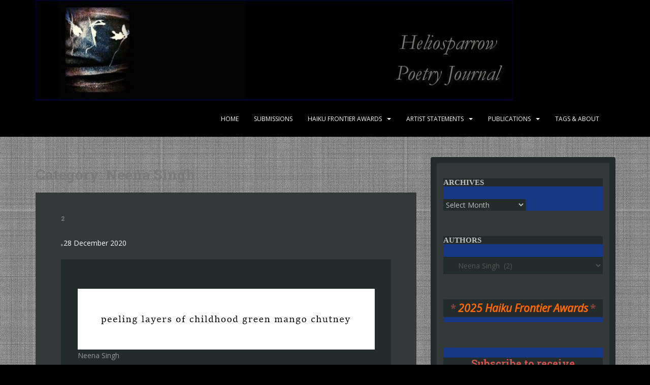

--- FILE ---
content_type: text/html; charset=UTF-8
request_url: https://heliosparrow.com/category/authors/neena-singh/
body_size: 17281
content:
<!doctype html>
<!--[if !IE]>
<html class="no-js non-ie" lang="en-US"> <![endif]-->
<!--[if IE 7 ]>
<html class="no-js ie7" lang="en-US"> <![endif]-->
<!--[if IE 8 ]>
<html class="no-js ie8" lang="en-US"> <![endif]-->
<!--[if IE 9 ]>
<html class="no-js ie9" lang="en-US"> <![endif]-->
<!--[if gt IE 9]><!-->
<html class="no-js" lang="en-US"> <!--<![endif]-->
<head>
<meta charset="UTF-8">
<meta name="viewport" content="width=device-width, initial-scale=1">
<meta name="theme-color" content="#000000">
<link rel="profile" href="http://gmpg.org/xfn/11">

<title>Neena Singh &#8211; Heliosparrow Poetry Journal</title>
<meta name='robots' content='max-image-preview:large' />
<link rel='dns-prefetch' href='//js.stripe.com' />
<link rel='dns-prefetch' href='//stats.wp.com' />
<link rel='dns-prefetch' href='//fonts.googleapis.com' />
<link rel='dns-prefetch' href='//widgets.wp.com' />
<link rel='dns-prefetch' href='//s0.wp.com' />
<link rel='dns-prefetch' href='//0.gravatar.com' />
<link rel='dns-prefetch' href='//1.gravatar.com' />
<link rel='dns-prefetch' href='//2.gravatar.com' />
<link rel="alternate" type="application/rss+xml" title="Heliosparrow Poetry Journal &raquo; Feed" href="https://heliosparrow.com/feed/" />
<link rel="alternate" type="application/rss+xml" title="Heliosparrow Poetry Journal &raquo; Comments Feed" href="https://heliosparrow.com/comments/feed/" />
<link rel="alternate" type="application/rss+xml" title="Heliosparrow Poetry Journal &raquo; Neena Singh Category Feed" href="https://heliosparrow.com/category/authors/neena-singh/feed/" />
<style id='wp-img-auto-sizes-contain-inline-css' type='text/css'>
img:is([sizes=auto i],[sizes^="auto," i]){contain-intrinsic-size:3000px 1500px}
/*# sourceURL=wp-img-auto-sizes-contain-inline-css */
</style>

<style id='wp-emoji-styles-inline-css' type='text/css'>

	img.wp-smiley, img.emoji {
		display: inline !important;
		border: none !important;
		box-shadow: none !important;
		height: 1em !important;
		width: 1em !important;
		margin: 0 0.07em !important;
		vertical-align: -0.1em !important;
		background: none !important;
		padding: 0 !important;
	}
/*# sourceURL=wp-emoji-styles-inline-css */
</style>
<link rel='stylesheet' id='wp-block-library-css' href='https://heliosparrow.com/wp-includes/css/dist/block-library/style.min.css?ver=6.9' type='text/css' media='all' />
<style id='wp-block-heading-inline-css' type='text/css'>
h1:where(.wp-block-heading).has-background,h2:where(.wp-block-heading).has-background,h3:where(.wp-block-heading).has-background,h4:where(.wp-block-heading).has-background,h5:where(.wp-block-heading).has-background,h6:where(.wp-block-heading).has-background{padding:1.25em 2.375em}h1.has-text-align-left[style*=writing-mode]:where([style*=vertical-lr]),h1.has-text-align-right[style*=writing-mode]:where([style*=vertical-rl]),h2.has-text-align-left[style*=writing-mode]:where([style*=vertical-lr]),h2.has-text-align-right[style*=writing-mode]:where([style*=vertical-rl]),h3.has-text-align-left[style*=writing-mode]:where([style*=vertical-lr]),h3.has-text-align-right[style*=writing-mode]:where([style*=vertical-rl]),h4.has-text-align-left[style*=writing-mode]:where([style*=vertical-lr]),h4.has-text-align-right[style*=writing-mode]:where([style*=vertical-rl]),h5.has-text-align-left[style*=writing-mode]:where([style*=vertical-lr]),h5.has-text-align-right[style*=writing-mode]:where([style*=vertical-rl]),h6.has-text-align-left[style*=writing-mode]:where([style*=vertical-lr]),h6.has-text-align-right[style*=writing-mode]:where([style*=vertical-rl]){rotate:180deg}
/*# sourceURL=https://heliosparrow.com/wp-includes/blocks/heading/style.min.css */
</style>
<style id='wp-block-image-inline-css' type='text/css'>
.wp-block-image>a,.wp-block-image>figure>a{display:inline-block}.wp-block-image img{box-sizing:border-box;height:auto;max-width:100%;vertical-align:bottom}@media not (prefers-reduced-motion){.wp-block-image img.hide{visibility:hidden}.wp-block-image img.show{animation:show-content-image .4s}}.wp-block-image[style*=border-radius] img,.wp-block-image[style*=border-radius]>a{border-radius:inherit}.wp-block-image.has-custom-border img{box-sizing:border-box}.wp-block-image.aligncenter{text-align:center}.wp-block-image.alignfull>a,.wp-block-image.alignwide>a{width:100%}.wp-block-image.alignfull img,.wp-block-image.alignwide img{height:auto;width:100%}.wp-block-image .aligncenter,.wp-block-image .alignleft,.wp-block-image .alignright,.wp-block-image.aligncenter,.wp-block-image.alignleft,.wp-block-image.alignright{display:table}.wp-block-image .aligncenter>figcaption,.wp-block-image .alignleft>figcaption,.wp-block-image .alignright>figcaption,.wp-block-image.aligncenter>figcaption,.wp-block-image.alignleft>figcaption,.wp-block-image.alignright>figcaption{caption-side:bottom;display:table-caption}.wp-block-image .alignleft{float:left;margin:.5em 1em .5em 0}.wp-block-image .alignright{float:right;margin:.5em 0 .5em 1em}.wp-block-image .aligncenter{margin-left:auto;margin-right:auto}.wp-block-image :where(figcaption){margin-bottom:1em;margin-top:.5em}.wp-block-image.is-style-circle-mask img{border-radius:9999px}@supports ((-webkit-mask-image:none) or (mask-image:none)) or (-webkit-mask-image:none){.wp-block-image.is-style-circle-mask img{border-radius:0;-webkit-mask-image:url('data:image/svg+xml;utf8,<svg viewBox="0 0 100 100" xmlns="http://www.w3.org/2000/svg"><circle cx="50" cy="50" r="50"/></svg>');mask-image:url('data:image/svg+xml;utf8,<svg viewBox="0 0 100 100" xmlns="http://www.w3.org/2000/svg"><circle cx="50" cy="50" r="50"/></svg>');mask-mode:alpha;-webkit-mask-position:center;mask-position:center;-webkit-mask-repeat:no-repeat;mask-repeat:no-repeat;-webkit-mask-size:contain;mask-size:contain}}:root :where(.wp-block-image.is-style-rounded img,.wp-block-image .is-style-rounded img){border-radius:9999px}.wp-block-image figure{margin:0}.wp-lightbox-container{display:flex;flex-direction:column;position:relative}.wp-lightbox-container img{cursor:zoom-in}.wp-lightbox-container img:hover+button{opacity:1}.wp-lightbox-container button{align-items:center;backdrop-filter:blur(16px) saturate(180%);background-color:#5a5a5a40;border:none;border-radius:4px;cursor:zoom-in;display:flex;height:20px;justify-content:center;opacity:0;padding:0;position:absolute;right:16px;text-align:center;top:16px;width:20px;z-index:100}@media not (prefers-reduced-motion){.wp-lightbox-container button{transition:opacity .2s ease}}.wp-lightbox-container button:focus-visible{outline:3px auto #5a5a5a40;outline:3px auto -webkit-focus-ring-color;outline-offset:3px}.wp-lightbox-container button:hover{cursor:pointer;opacity:1}.wp-lightbox-container button:focus{opacity:1}.wp-lightbox-container button:focus,.wp-lightbox-container button:hover,.wp-lightbox-container button:not(:hover):not(:active):not(.has-background){background-color:#5a5a5a40;border:none}.wp-lightbox-overlay{box-sizing:border-box;cursor:zoom-out;height:100vh;left:0;overflow:hidden;position:fixed;top:0;visibility:hidden;width:100%;z-index:100000}.wp-lightbox-overlay .close-button{align-items:center;cursor:pointer;display:flex;justify-content:center;min-height:40px;min-width:40px;padding:0;position:absolute;right:calc(env(safe-area-inset-right) + 16px);top:calc(env(safe-area-inset-top) + 16px);z-index:5000000}.wp-lightbox-overlay .close-button:focus,.wp-lightbox-overlay .close-button:hover,.wp-lightbox-overlay .close-button:not(:hover):not(:active):not(.has-background){background:none;border:none}.wp-lightbox-overlay .lightbox-image-container{height:var(--wp--lightbox-container-height);left:50%;overflow:hidden;position:absolute;top:50%;transform:translate(-50%,-50%);transform-origin:top left;width:var(--wp--lightbox-container-width);z-index:9999999999}.wp-lightbox-overlay .wp-block-image{align-items:center;box-sizing:border-box;display:flex;height:100%;justify-content:center;margin:0;position:relative;transform-origin:0 0;width:100%;z-index:3000000}.wp-lightbox-overlay .wp-block-image img{height:var(--wp--lightbox-image-height);min-height:var(--wp--lightbox-image-height);min-width:var(--wp--lightbox-image-width);width:var(--wp--lightbox-image-width)}.wp-lightbox-overlay .wp-block-image figcaption{display:none}.wp-lightbox-overlay button{background:none;border:none}.wp-lightbox-overlay .scrim{background-color:#fff;height:100%;opacity:.9;position:absolute;width:100%;z-index:2000000}.wp-lightbox-overlay.active{visibility:visible}@media not (prefers-reduced-motion){.wp-lightbox-overlay.active{animation:turn-on-visibility .25s both}.wp-lightbox-overlay.active img{animation:turn-on-visibility .35s both}.wp-lightbox-overlay.show-closing-animation:not(.active){animation:turn-off-visibility .35s both}.wp-lightbox-overlay.show-closing-animation:not(.active) img{animation:turn-off-visibility .25s both}.wp-lightbox-overlay.zoom.active{animation:none;opacity:1;visibility:visible}.wp-lightbox-overlay.zoom.active .lightbox-image-container{animation:lightbox-zoom-in .4s}.wp-lightbox-overlay.zoom.active .lightbox-image-container img{animation:none}.wp-lightbox-overlay.zoom.active .scrim{animation:turn-on-visibility .4s forwards}.wp-lightbox-overlay.zoom.show-closing-animation:not(.active){animation:none}.wp-lightbox-overlay.zoom.show-closing-animation:not(.active) .lightbox-image-container{animation:lightbox-zoom-out .4s}.wp-lightbox-overlay.zoom.show-closing-animation:not(.active) .lightbox-image-container img{animation:none}.wp-lightbox-overlay.zoom.show-closing-animation:not(.active) .scrim{animation:turn-off-visibility .4s forwards}}@keyframes show-content-image{0%{visibility:hidden}99%{visibility:hidden}to{visibility:visible}}@keyframes turn-on-visibility{0%{opacity:0}to{opacity:1}}@keyframes turn-off-visibility{0%{opacity:1;visibility:visible}99%{opacity:0;visibility:visible}to{opacity:0;visibility:hidden}}@keyframes lightbox-zoom-in{0%{transform:translate(calc((-100vw + var(--wp--lightbox-scrollbar-width))/2 + var(--wp--lightbox-initial-left-position)),calc(-50vh + var(--wp--lightbox-initial-top-position))) scale(var(--wp--lightbox-scale))}to{transform:translate(-50%,-50%) scale(1)}}@keyframes lightbox-zoom-out{0%{transform:translate(-50%,-50%) scale(1);visibility:visible}99%{visibility:visible}to{transform:translate(calc((-100vw + var(--wp--lightbox-scrollbar-width))/2 + var(--wp--lightbox-initial-left-position)),calc(-50vh + var(--wp--lightbox-initial-top-position))) scale(var(--wp--lightbox-scale));visibility:hidden}}
/*# sourceURL=https://heliosparrow.com/wp-includes/blocks/image/style.min.css */
</style>
<style id='wp-block-paragraph-inline-css' type='text/css'>
.is-small-text{font-size:.875em}.is-regular-text{font-size:1em}.is-large-text{font-size:2.25em}.is-larger-text{font-size:3em}.has-drop-cap:not(:focus):first-letter{float:left;font-size:8.4em;font-style:normal;font-weight:100;line-height:.68;margin:.05em .1em 0 0;text-transform:uppercase}body.rtl .has-drop-cap:not(:focus):first-letter{float:none;margin-left:.1em}p.has-drop-cap.has-background{overflow:hidden}:root :where(p.has-background){padding:1.25em 2.375em}:where(p.has-text-color:not(.has-link-color)) a{color:inherit}p.has-text-align-left[style*="writing-mode:vertical-lr"],p.has-text-align-right[style*="writing-mode:vertical-rl"]{rotate:180deg}
/*# sourceURL=https://heliosparrow.com/wp-includes/blocks/paragraph/style.min.css */
</style>
<style id='global-styles-inline-css' type='text/css'>
:root{--wp--preset--aspect-ratio--square: 1;--wp--preset--aspect-ratio--4-3: 4/3;--wp--preset--aspect-ratio--3-4: 3/4;--wp--preset--aspect-ratio--3-2: 3/2;--wp--preset--aspect-ratio--2-3: 2/3;--wp--preset--aspect-ratio--16-9: 16/9;--wp--preset--aspect-ratio--9-16: 9/16;--wp--preset--color--black: #000000;--wp--preset--color--cyan-bluish-gray: #abb8c3;--wp--preset--color--white: #ffffff;--wp--preset--color--pale-pink: #f78da7;--wp--preset--color--vivid-red: #cf2e2e;--wp--preset--color--luminous-vivid-orange: #ff6900;--wp--preset--color--luminous-vivid-amber: #fcb900;--wp--preset--color--light-green-cyan: #7bdcb5;--wp--preset--color--vivid-green-cyan: #00d084;--wp--preset--color--pale-cyan-blue: #8ed1fc;--wp--preset--color--vivid-cyan-blue: #0693e3;--wp--preset--color--vivid-purple: #9b51e0;--wp--preset--gradient--vivid-cyan-blue-to-vivid-purple: linear-gradient(135deg,rgb(6,147,227) 0%,rgb(155,81,224) 100%);--wp--preset--gradient--light-green-cyan-to-vivid-green-cyan: linear-gradient(135deg,rgb(122,220,180) 0%,rgb(0,208,130) 100%);--wp--preset--gradient--luminous-vivid-amber-to-luminous-vivid-orange: linear-gradient(135deg,rgb(252,185,0) 0%,rgb(255,105,0) 100%);--wp--preset--gradient--luminous-vivid-orange-to-vivid-red: linear-gradient(135deg,rgb(255,105,0) 0%,rgb(207,46,46) 100%);--wp--preset--gradient--very-light-gray-to-cyan-bluish-gray: linear-gradient(135deg,rgb(238,238,238) 0%,rgb(169,184,195) 100%);--wp--preset--gradient--cool-to-warm-spectrum: linear-gradient(135deg,rgb(74,234,220) 0%,rgb(151,120,209) 20%,rgb(207,42,186) 40%,rgb(238,44,130) 60%,rgb(251,105,98) 80%,rgb(254,248,76) 100%);--wp--preset--gradient--blush-light-purple: linear-gradient(135deg,rgb(255,206,236) 0%,rgb(152,150,240) 100%);--wp--preset--gradient--blush-bordeaux: linear-gradient(135deg,rgb(254,205,165) 0%,rgb(254,45,45) 50%,rgb(107,0,62) 100%);--wp--preset--gradient--luminous-dusk: linear-gradient(135deg,rgb(255,203,112) 0%,rgb(199,81,192) 50%,rgb(65,88,208) 100%);--wp--preset--gradient--pale-ocean: linear-gradient(135deg,rgb(255,245,203) 0%,rgb(182,227,212) 50%,rgb(51,167,181) 100%);--wp--preset--gradient--electric-grass: linear-gradient(135deg,rgb(202,248,128) 0%,rgb(113,206,126) 100%);--wp--preset--gradient--midnight: linear-gradient(135deg,rgb(2,3,129) 0%,rgb(40,116,252) 100%);--wp--preset--font-size--small: 13px;--wp--preset--font-size--medium: 20px;--wp--preset--font-size--large: 36px;--wp--preset--font-size--x-large: 42px;--wp--preset--spacing--20: 0.44rem;--wp--preset--spacing--30: 0.67rem;--wp--preset--spacing--40: 1rem;--wp--preset--spacing--50: 1.5rem;--wp--preset--spacing--60: 2.25rem;--wp--preset--spacing--70: 3.38rem;--wp--preset--spacing--80: 5.06rem;--wp--preset--shadow--natural: 6px 6px 9px rgba(0, 0, 0, 0.2);--wp--preset--shadow--deep: 12px 12px 50px rgba(0, 0, 0, 0.4);--wp--preset--shadow--sharp: 6px 6px 0px rgba(0, 0, 0, 0.2);--wp--preset--shadow--outlined: 6px 6px 0px -3px rgb(255, 255, 255), 6px 6px rgb(0, 0, 0);--wp--preset--shadow--crisp: 6px 6px 0px rgb(0, 0, 0);}:where(.is-layout-flex){gap: 0.5em;}:where(.is-layout-grid){gap: 0.5em;}body .is-layout-flex{display: flex;}.is-layout-flex{flex-wrap: wrap;align-items: center;}.is-layout-flex > :is(*, div){margin: 0;}body .is-layout-grid{display: grid;}.is-layout-grid > :is(*, div){margin: 0;}:where(.wp-block-columns.is-layout-flex){gap: 2em;}:where(.wp-block-columns.is-layout-grid){gap: 2em;}:where(.wp-block-post-template.is-layout-flex){gap: 1.25em;}:where(.wp-block-post-template.is-layout-grid){gap: 1.25em;}.has-black-color{color: var(--wp--preset--color--black) !important;}.has-cyan-bluish-gray-color{color: var(--wp--preset--color--cyan-bluish-gray) !important;}.has-white-color{color: var(--wp--preset--color--white) !important;}.has-pale-pink-color{color: var(--wp--preset--color--pale-pink) !important;}.has-vivid-red-color{color: var(--wp--preset--color--vivid-red) !important;}.has-luminous-vivid-orange-color{color: var(--wp--preset--color--luminous-vivid-orange) !important;}.has-luminous-vivid-amber-color{color: var(--wp--preset--color--luminous-vivid-amber) !important;}.has-light-green-cyan-color{color: var(--wp--preset--color--light-green-cyan) !important;}.has-vivid-green-cyan-color{color: var(--wp--preset--color--vivid-green-cyan) !important;}.has-pale-cyan-blue-color{color: var(--wp--preset--color--pale-cyan-blue) !important;}.has-vivid-cyan-blue-color{color: var(--wp--preset--color--vivid-cyan-blue) !important;}.has-vivid-purple-color{color: var(--wp--preset--color--vivid-purple) !important;}.has-black-background-color{background-color: var(--wp--preset--color--black) !important;}.has-cyan-bluish-gray-background-color{background-color: var(--wp--preset--color--cyan-bluish-gray) !important;}.has-white-background-color{background-color: var(--wp--preset--color--white) !important;}.has-pale-pink-background-color{background-color: var(--wp--preset--color--pale-pink) !important;}.has-vivid-red-background-color{background-color: var(--wp--preset--color--vivid-red) !important;}.has-luminous-vivid-orange-background-color{background-color: var(--wp--preset--color--luminous-vivid-orange) !important;}.has-luminous-vivid-amber-background-color{background-color: var(--wp--preset--color--luminous-vivid-amber) !important;}.has-light-green-cyan-background-color{background-color: var(--wp--preset--color--light-green-cyan) !important;}.has-vivid-green-cyan-background-color{background-color: var(--wp--preset--color--vivid-green-cyan) !important;}.has-pale-cyan-blue-background-color{background-color: var(--wp--preset--color--pale-cyan-blue) !important;}.has-vivid-cyan-blue-background-color{background-color: var(--wp--preset--color--vivid-cyan-blue) !important;}.has-vivid-purple-background-color{background-color: var(--wp--preset--color--vivid-purple) !important;}.has-black-border-color{border-color: var(--wp--preset--color--black) !important;}.has-cyan-bluish-gray-border-color{border-color: var(--wp--preset--color--cyan-bluish-gray) !important;}.has-white-border-color{border-color: var(--wp--preset--color--white) !important;}.has-pale-pink-border-color{border-color: var(--wp--preset--color--pale-pink) !important;}.has-vivid-red-border-color{border-color: var(--wp--preset--color--vivid-red) !important;}.has-luminous-vivid-orange-border-color{border-color: var(--wp--preset--color--luminous-vivid-orange) !important;}.has-luminous-vivid-amber-border-color{border-color: var(--wp--preset--color--luminous-vivid-amber) !important;}.has-light-green-cyan-border-color{border-color: var(--wp--preset--color--light-green-cyan) !important;}.has-vivid-green-cyan-border-color{border-color: var(--wp--preset--color--vivid-green-cyan) !important;}.has-pale-cyan-blue-border-color{border-color: var(--wp--preset--color--pale-cyan-blue) !important;}.has-vivid-cyan-blue-border-color{border-color: var(--wp--preset--color--vivid-cyan-blue) !important;}.has-vivid-purple-border-color{border-color: var(--wp--preset--color--vivid-purple) !important;}.has-vivid-cyan-blue-to-vivid-purple-gradient-background{background: var(--wp--preset--gradient--vivid-cyan-blue-to-vivid-purple) !important;}.has-light-green-cyan-to-vivid-green-cyan-gradient-background{background: var(--wp--preset--gradient--light-green-cyan-to-vivid-green-cyan) !important;}.has-luminous-vivid-amber-to-luminous-vivid-orange-gradient-background{background: var(--wp--preset--gradient--luminous-vivid-amber-to-luminous-vivid-orange) !important;}.has-luminous-vivid-orange-to-vivid-red-gradient-background{background: var(--wp--preset--gradient--luminous-vivid-orange-to-vivid-red) !important;}.has-very-light-gray-to-cyan-bluish-gray-gradient-background{background: var(--wp--preset--gradient--very-light-gray-to-cyan-bluish-gray) !important;}.has-cool-to-warm-spectrum-gradient-background{background: var(--wp--preset--gradient--cool-to-warm-spectrum) !important;}.has-blush-light-purple-gradient-background{background: var(--wp--preset--gradient--blush-light-purple) !important;}.has-blush-bordeaux-gradient-background{background: var(--wp--preset--gradient--blush-bordeaux) !important;}.has-luminous-dusk-gradient-background{background: var(--wp--preset--gradient--luminous-dusk) !important;}.has-pale-ocean-gradient-background{background: var(--wp--preset--gradient--pale-ocean) !important;}.has-electric-grass-gradient-background{background: var(--wp--preset--gradient--electric-grass) !important;}.has-midnight-gradient-background{background: var(--wp--preset--gradient--midnight) !important;}.has-small-font-size{font-size: var(--wp--preset--font-size--small) !important;}.has-medium-font-size{font-size: var(--wp--preset--font-size--medium) !important;}.has-large-font-size{font-size: var(--wp--preset--font-size--large) !important;}.has-x-large-font-size{font-size: var(--wp--preset--font-size--x-large) !important;}
/*# sourceURL=global-styles-inline-css */
</style>
<style id='core-block-supports-inline-css' type='text/css'>
.wp-elements-860f8d60cf4e451ac8c370b3fba4f3e9 a:where(:not(.wp-element-button)){color:#854442;}.wp-elements-e97c5c9cd85bff82d6f364b7635ba437 a:where(:not(.wp-element-button)){color:#854442;}.wp-elements-bc369b775b388cfe69eca21b9ff8b99d a:where(:not(.wp-element-button)){color:#854442;}
/*# sourceURL=core-block-supports-inline-css */
</style>

<style id='classic-theme-styles-inline-css' type='text/css'>
/*! This file is auto-generated */
.wp-block-button__link{color:#fff;background-color:#32373c;border-radius:9999px;box-shadow:none;text-decoration:none;padding:calc(.667em + 2px) calc(1.333em + 2px);font-size:1.125em}.wp-block-file__button{background:#32373c;color:#fff;text-decoration:none}
/*# sourceURL=/wp-includes/css/classic-themes.min.css */
</style>
<link rel='stylesheet' id='coblocks-extensions-css' href='https://heliosparrow.com/wp-content/plugins/coblocks/dist/style-coblocks-extensions.css?ver=3.1.16' type='text/css' media='all' />
<link rel='stylesheet' id='coblocks-animation-css' href='https://heliosparrow.com/wp-content/plugins/coblocks/dist/style-coblocks-animation.css?ver=2677611078ee87eb3b1c' type='text/css' media='all' />
<link rel='stylesheet' id='font-awesome-css' href='https://heliosparrow.com/wp-content/plugins/contact-widgets/assets/css/font-awesome.min.css?ver=4.7.0' type='text/css' media='all' />
<link rel='stylesheet' id='wpedon-css' href='https://heliosparrow.com/wp-content/plugins/easy-paypal-donation/assets/css/wpedon.css?ver=1.5.3' type='text/css' media='all' />
<link rel='stylesheet' id='isell-style-css' href='https://heliosparrow.com/wp-content/plugins/sell-digital-downloads/css/isell_style.css?ver=2.2.6' type='text/css' media='all' />
<link rel='stylesheet' id='awb-css' href='https://heliosparrow.com/wp-content/plugins/advanced-backgrounds/assets/awb/awb.min.css?ver=1.12.8' type='text/css' media='all' />
<link rel='stylesheet' id='wp-components-css' href='https://heliosparrow.com/wp-includes/css/dist/components/style.min.css?ver=6.9' type='text/css' media='all' />
<link rel='stylesheet' id='godaddy-styles-css' href='https://heliosparrow.com/wp-content/plugins/coblocks/includes/Dependencies/GoDaddy/Styles/build/latest.css?ver=2.0.2' type='text/css' media='all' />
<link rel='stylesheet' id='sparkling-bootstrap-css' href='https://heliosparrow.com/wp-content/themes/sparkling/assets/css/bootstrap.min.css?ver=6.9' type='text/css' media='all' />
<link rel='stylesheet' id='sparkling-icons-css' href='https://heliosparrow.com/wp-content/themes/sparkling/assets/css/fontawesome-all.min.css?ver=5.1.1.' type='text/css' media='all' />
<link rel='stylesheet' id='sparkling-fonts-css' href='//fonts.googleapis.com/css?family=Open+Sans%3A400italic%2C400%2C600%2C700%7CRoboto+Slab%3A400%2C300%2C700&#038;ver=6.9' type='text/css' media='all' />
<link rel='stylesheet' id='sparkling-style-css' href='https://heliosparrow.com/wp-content/themes/sparkling/style.css?ver=2.4.2' type='text/css' media='all' />
<link rel='stylesheet' id='jetpack_likes-css' href='https://heliosparrow.com/wp-content/plugins/jetpack/modules/likes/style.css?ver=15.4' type='text/css' media='all' />
<script type="text/javascript" src="https://heliosparrow.com/wp-includes/js/jquery/jquery.min.js?ver=3.7.1" id="jquery-core-js"></script>
<script type="text/javascript" src="https://heliosparrow.com/wp-includes/js/jquery/jquery-migrate.min.js?ver=3.4.1" id="jquery-migrate-js"></script>
<script type="text/javascript" src="https://heliosparrow.com/wp-content/themes/sparkling/assets/js/vendor/bootstrap.min.js?ver=6.9" id="sparkling-bootstrapjs-js"></script>
<script type="text/javascript" src="https://heliosparrow.com/wp-content/themes/sparkling/assets/js/functions.js?ver=20180503" id="sparkling-functions-js"></script>
<link rel="https://api.w.org/" href="https://heliosparrow.com/wp-json/" /><link rel="alternate" title="JSON" type="application/json" href="https://heliosparrow.com/wp-json/wp/v2/categories/93" /><link rel="EditURI" type="application/rsd+xml" title="RSD" href="https://heliosparrow.com/xmlrpc.php?rsd" />
<meta name="generator" content="WordPress 6.9" />
	<style>img#wpstats{display:none}</style>
		<style type="text/css">h1, h2, h3, h4, h5, h6, .h1, .h2, .h3, .h4, .h5, .h6, .entry-title, .entry-title a {color: #797979;}.navbar.navbar-default, .navbar-default .navbar-nav .open .dropdown-menu > li > a {background-color: #000000;}#footer-area, .site-info, .site-info caption, #footer-area caption {color: #000000;}.site-info a, #footer-area a {color: #000000;}body, .entry-content {color:#979797}</style>		<style type="text/css">
				.navbar > .container .navbar-brand {
			color: #dadada;
		}
		</style>
	<style type="text/css" id="custom-background-css">
body.custom-background { background-color: #000000; background-image: url("https://heliosparrow.com/wp-content/uploads/2024/12/darklinen-2.jpg"); background-position: right center; background-size: auto; background-repeat: repeat; background-attachment: scroll; }
</style>
	
<!-- Jetpack Open Graph Tags -->
<meta property="og:type" content="website" />
<meta property="og:title" content="Neena Singh &#8211; Heliosparrow Poetry Journal" />
<meta property="og:url" content="https://heliosparrow.com/category/authors/neena-singh/" />
<meta property="og:site_name" content="Heliosparrow Poetry Journal" />
<meta property="og:image" content="https://s0.wp.com/i/blank.jpg" />
<meta property="og:image:width" content="200" />
<meta property="og:image:height" content="200" />
<meta property="og:image:alt" content="" />
<meta property="og:locale" content="en_US" />

<!-- End Jetpack Open Graph Tags -->
		<style type="text/css" id="wp-custom-css">
			#logo {
    padding-bottom: 2px;
}

.entry-content, .entry-summary {
background-color: #232b2b;
clear: both;
padding: 58px 0 16px;
}

.entry-meta {
    margin-bottom: 0px;
}

.post-inner-content {
	background-color: #353839;
  border: 40px !important;
}

.home .main-content-area, 
.home .entry-content {
  margin-top: 24px;
}

.home .post-inner-content {
  padding-top: 14px;
}

.widget {
background-color: #163783;
}

#secondary .widget *{
background: #232b2b;
border-color: #232b2b;
}

#secondary .widget h3.widget-title {
    color: #c3c3c3;
    font-size: 15px;
    font-family: serif;
}

#secondary .widget h2.widget-title {
    color: #c3c3c3;
    font-size: 15px;
    font-family: serif;
}

.well {
    background-color: #353839;
    border: 12px solid #232b2b;
}


iframe[name=donorbox] {
  max-width: 425px !important;
  margin: auto;
  display: block;
}

div#secondary, div#secondary .well {
    padding-right: 13px;
    padding-left: 13px;
}
		</style>
		
<style id='jetpack-block-subscriptions-inline-css' type='text/css'>
.is-style-compact .is-not-subscriber .wp-block-button__link,.is-style-compact .is-not-subscriber .wp-block-jetpack-subscriptions__button{border-end-start-radius:0!important;border-start-start-radius:0!important;margin-inline-start:0!important}.is-style-compact .is-not-subscriber .components-text-control__input,.is-style-compact .is-not-subscriber p#subscribe-email input[type=email]{border-end-end-radius:0!important;border-start-end-radius:0!important}.is-style-compact:not(.wp-block-jetpack-subscriptions__use-newline) .components-text-control__input{border-inline-end-width:0!important}.wp-block-jetpack-subscriptions.wp-block-jetpack-subscriptions__supports-newline .wp-block-jetpack-subscriptions__form-container{display:flex;flex-direction:column}.wp-block-jetpack-subscriptions.wp-block-jetpack-subscriptions__supports-newline:not(.wp-block-jetpack-subscriptions__use-newline) .is-not-subscriber .wp-block-jetpack-subscriptions__form-elements{align-items:flex-start;display:flex}.wp-block-jetpack-subscriptions.wp-block-jetpack-subscriptions__supports-newline:not(.wp-block-jetpack-subscriptions__use-newline) p#subscribe-submit{display:flex;justify-content:center}.wp-block-jetpack-subscriptions.wp-block-jetpack-subscriptions__supports-newline .wp-block-jetpack-subscriptions__form .wp-block-jetpack-subscriptions__button,.wp-block-jetpack-subscriptions.wp-block-jetpack-subscriptions__supports-newline .wp-block-jetpack-subscriptions__form .wp-block-jetpack-subscriptions__textfield .components-text-control__input,.wp-block-jetpack-subscriptions.wp-block-jetpack-subscriptions__supports-newline .wp-block-jetpack-subscriptions__form button,.wp-block-jetpack-subscriptions.wp-block-jetpack-subscriptions__supports-newline .wp-block-jetpack-subscriptions__form input[type=email],.wp-block-jetpack-subscriptions.wp-block-jetpack-subscriptions__supports-newline form .wp-block-jetpack-subscriptions__button,.wp-block-jetpack-subscriptions.wp-block-jetpack-subscriptions__supports-newline form .wp-block-jetpack-subscriptions__textfield .components-text-control__input,.wp-block-jetpack-subscriptions.wp-block-jetpack-subscriptions__supports-newline form button,.wp-block-jetpack-subscriptions.wp-block-jetpack-subscriptions__supports-newline form input[type=email]{box-sizing:border-box;cursor:pointer;line-height:1.3;min-width:auto!important;white-space:nowrap!important}.wp-block-jetpack-subscriptions.wp-block-jetpack-subscriptions__supports-newline .wp-block-jetpack-subscriptions__form input[type=email]::placeholder,.wp-block-jetpack-subscriptions.wp-block-jetpack-subscriptions__supports-newline .wp-block-jetpack-subscriptions__form input[type=email]:disabled,.wp-block-jetpack-subscriptions.wp-block-jetpack-subscriptions__supports-newline form input[type=email]::placeholder,.wp-block-jetpack-subscriptions.wp-block-jetpack-subscriptions__supports-newline form input[type=email]:disabled{color:currentColor;opacity:.5}.wp-block-jetpack-subscriptions.wp-block-jetpack-subscriptions__supports-newline .wp-block-jetpack-subscriptions__form .wp-block-jetpack-subscriptions__button,.wp-block-jetpack-subscriptions.wp-block-jetpack-subscriptions__supports-newline .wp-block-jetpack-subscriptions__form button,.wp-block-jetpack-subscriptions.wp-block-jetpack-subscriptions__supports-newline form .wp-block-jetpack-subscriptions__button,.wp-block-jetpack-subscriptions.wp-block-jetpack-subscriptions__supports-newline form button{border-color:#0000;border-style:solid}.wp-block-jetpack-subscriptions.wp-block-jetpack-subscriptions__supports-newline .wp-block-jetpack-subscriptions__form .wp-block-jetpack-subscriptions__textfield,.wp-block-jetpack-subscriptions.wp-block-jetpack-subscriptions__supports-newline .wp-block-jetpack-subscriptions__form p#subscribe-email,.wp-block-jetpack-subscriptions.wp-block-jetpack-subscriptions__supports-newline form .wp-block-jetpack-subscriptions__textfield,.wp-block-jetpack-subscriptions.wp-block-jetpack-subscriptions__supports-newline form p#subscribe-email{background:#0000;flex-grow:1}.wp-block-jetpack-subscriptions.wp-block-jetpack-subscriptions__supports-newline .wp-block-jetpack-subscriptions__form .wp-block-jetpack-subscriptions__textfield .components-base-control__field,.wp-block-jetpack-subscriptions.wp-block-jetpack-subscriptions__supports-newline .wp-block-jetpack-subscriptions__form .wp-block-jetpack-subscriptions__textfield .components-text-control__input,.wp-block-jetpack-subscriptions.wp-block-jetpack-subscriptions__supports-newline .wp-block-jetpack-subscriptions__form .wp-block-jetpack-subscriptions__textfield input[type=email],.wp-block-jetpack-subscriptions.wp-block-jetpack-subscriptions__supports-newline .wp-block-jetpack-subscriptions__form p#subscribe-email .components-base-control__field,.wp-block-jetpack-subscriptions.wp-block-jetpack-subscriptions__supports-newline .wp-block-jetpack-subscriptions__form p#subscribe-email .components-text-control__input,.wp-block-jetpack-subscriptions.wp-block-jetpack-subscriptions__supports-newline .wp-block-jetpack-subscriptions__form p#subscribe-email input[type=email],.wp-block-jetpack-subscriptions.wp-block-jetpack-subscriptions__supports-newline form .wp-block-jetpack-subscriptions__textfield .components-base-control__field,.wp-block-jetpack-subscriptions.wp-block-jetpack-subscriptions__supports-newline form .wp-block-jetpack-subscriptions__textfield .components-text-control__input,.wp-block-jetpack-subscriptions.wp-block-jetpack-subscriptions__supports-newline form .wp-block-jetpack-subscriptions__textfield input[type=email],.wp-block-jetpack-subscriptions.wp-block-jetpack-subscriptions__supports-newline form p#subscribe-email .components-base-control__field,.wp-block-jetpack-subscriptions.wp-block-jetpack-subscriptions__supports-newline form p#subscribe-email .components-text-control__input,.wp-block-jetpack-subscriptions.wp-block-jetpack-subscriptions__supports-newline form p#subscribe-email input[type=email]{height:auto;margin:0;width:100%}.wp-block-jetpack-subscriptions.wp-block-jetpack-subscriptions__supports-newline .wp-block-jetpack-subscriptions__form p#subscribe-email,.wp-block-jetpack-subscriptions.wp-block-jetpack-subscriptions__supports-newline .wp-block-jetpack-subscriptions__form p#subscribe-submit,.wp-block-jetpack-subscriptions.wp-block-jetpack-subscriptions__supports-newline form p#subscribe-email,.wp-block-jetpack-subscriptions.wp-block-jetpack-subscriptions__supports-newline form p#subscribe-submit{line-height:0;margin:0;padding:0}.wp-block-jetpack-subscriptions.wp-block-jetpack-subscriptions__supports-newline.wp-block-jetpack-subscriptions__show-subs .wp-block-jetpack-subscriptions__subscount{font-size:16px;margin:8px 0;text-align:end}.wp-block-jetpack-subscriptions.wp-block-jetpack-subscriptions__supports-newline.wp-block-jetpack-subscriptions__use-newline .wp-block-jetpack-subscriptions__form-elements{display:block}.wp-block-jetpack-subscriptions.wp-block-jetpack-subscriptions__supports-newline.wp-block-jetpack-subscriptions__use-newline .wp-block-jetpack-subscriptions__button,.wp-block-jetpack-subscriptions.wp-block-jetpack-subscriptions__supports-newline.wp-block-jetpack-subscriptions__use-newline button{display:inline-block;max-width:100%}.wp-block-jetpack-subscriptions.wp-block-jetpack-subscriptions__supports-newline.wp-block-jetpack-subscriptions__use-newline .wp-block-jetpack-subscriptions__subscount{text-align:start}#subscribe-submit.is-link{text-align:center;width:auto!important}#subscribe-submit.is-link a{margin-left:0!important;margin-top:0!important;width:auto!important}@keyframes jetpack-memberships_button__spinner-animation{to{transform:rotate(1turn)}}.jetpack-memberships-spinner{display:none;height:1em;margin:0 0 0 5px;width:1em}.jetpack-memberships-spinner svg{height:100%;margin-bottom:-2px;width:100%}.jetpack-memberships-spinner-rotating{animation:jetpack-memberships_button__spinner-animation .75s linear infinite;transform-origin:center}.is-loading .jetpack-memberships-spinner{display:inline-block}body.jetpack-memberships-modal-open{overflow:hidden}dialog.jetpack-memberships-modal{opacity:1}dialog.jetpack-memberships-modal,dialog.jetpack-memberships-modal iframe{background:#0000;border:0;bottom:0;box-shadow:none;height:100%;left:0;margin:0;padding:0;position:fixed;right:0;top:0;width:100%}dialog.jetpack-memberships-modal::backdrop{background-color:#000;opacity:.7;transition:opacity .2s ease-out}dialog.jetpack-memberships-modal.is-loading,dialog.jetpack-memberships-modal.is-loading::backdrop{opacity:0}
/*# sourceURL=https://heliosparrow.com/wp-content/plugins/jetpack/_inc/blocks/subscriptions/view.css?minify=false */
</style>
</head>

<body class="archive category category-neena-singh category-93 custom-background wp-theme-sparkling">
	<a class="sr-only sr-only-focusable" href="#content">Skip to main content</a>
<div id="page" class="hfeed site">

	<header id="masthead" class="site-header" role="banner">
		<nav class="navbar navbar-default
		" role="navigation">
			<div class="container">
				<div class="row">
					<div class="site-navigation-inner col-sm-12">
						<div class="navbar-header">


														<div id="logo">
																																<a href="https://heliosparrow.com/"><img src="https://heliosparrow.com/wp-content/uploads/2025/01/banner4.jpg"  height="198" width="940" alt="Heliosparrow Poetry Journal"/></a>
																																</div><!-- end of #logo -->

							<button type="button" class="btn navbar-toggle" data-toggle="collapse" data-target=".navbar-ex1-collapse">
								<span class="sr-only">Toggle navigation</span>
								<span class="icon-bar"></span>
								<span class="icon-bar"></span>
								<span class="icon-bar"></span>
							</button>
						</div>



						<div class="collapse navbar-collapse navbar-ex1-collapse"><ul id="menu-primary-menu" class="nav navbar-nav"><li id="menu-item-3065" class="menu-item menu-item-type-custom menu-item-object-custom menu-item-home menu-item-3065"><a href="https://heliosparrow.com">Home</a></li>
<li id="menu-item-3054" class="menu-item menu-item-type-post_type menu-item-object-page menu-item-3054"><a href="https://heliosparrow.com/submissions/">Submissions</a></li>
<li id="menu-item-8138" class="menu-item menu-item-type-post_type menu-item-object-page menu-item-has-children menu-item-8138 dropdown"><a href="https://heliosparrow.com/frontiers/">Haiku Frontier Awards</a><span class="caret sparkling-dropdown"></span>
<ul role="menu" class=" dropdown-menu">
	<li id="menu-item-8114" class="menu-item menu-item-type-post_type menu-item-object-page menu-item-has-children menu-item-8114 dropdown"><a href="https://heliosparrow.com/frontiers/">Frontiers 2025</a><span class="caret sparkling-dropdown"></span>
	<ul role="menu" class=" dropdown-menu">
		<li id="menu-item-8137" class="menu-item menu-item-type-post_type menu-item-object-page menu-item-8137"><a href="https://heliosparrow.com/frontiers/pdf/">PDF</a></li>
	</ul>
</li>
	<li id="menu-item-5724" class="menu-item menu-item-type-post_type menu-item-object-page menu-item-has-children menu-item-5724 dropdown"><a href="https://heliosparrow.com/heliosparrow-haiku-frontier-awards-2024/">Frontiers 2024</a><span class="caret sparkling-dropdown"></span>
	<ul role="menu" class=" dropdown-menu">
		<li id="menu-item-6342" class="menu-item menu-item-type-post_type menu-item-object-page menu-item-6342"><a href="https://heliosparrow.com/heliosparrow-haiku-frontier-awards-2024/the-haiku-frontier-awards-results/">Issuu Book &amp; PDF</a></li>
	</ul>
</li>
</ul>
</li>
<li id="menu-item-3052" class="menu-item menu-item-type-post_type menu-item-object-page menu-item-has-children menu-item-3052 dropdown"><a href="https://heliosparrow.com/artist-statements/">Artist Statements</a><span class="caret sparkling-dropdown"></span>
<ul role="menu" class=" dropdown-menu">
	<li id="menu-item-3699" class="menu-item menu-item-type-post_type menu-item-object-page menu-item-3699"><a href="https://heliosparrow.com/artist-statements/stephen-hansha-bailey-parallels/">Stephen “Hansha” Bailey – Parallels</a></li>
	<li id="menu-item-3457" class="menu-item menu-item-type-post_type menu-item-object-page menu-item-3457"><a href="https://heliosparrow.com/artist-statements/cherie-hunter-day-2/">Cherie Hunter Day – visku &#038; collages</a></li>
	<li id="menu-item-3680" class="menu-item menu-item-type-post_type menu-item-object-page menu-item-3680"><a href="https://heliosparrow.com/artist-statements/grant-hackett-haikoan/">Grant Hackett  –  Haikoan</a></li>
	<li id="menu-item-3453" class="menu-item menu-item-type-post_type menu-item-object-page menu-item-3453"><a href="https://heliosparrow.com/artist-statements/victor-ortiz/">Victor Ortiz – old pond poems</a></li>
	<li id="menu-item-6476" class="menu-item menu-item-type-post_type menu-item-object-page menu-item-6476"><a href="https://heliosparrow.com/pravat-padhy-braided-haiku/">Pravat Kumar Padhy — Braided Haiku</a></li>
	<li id="menu-item-6707" class="menu-item menu-item-type-post_type menu-item-object-page menu-item-6707"><a href="https://heliosparrow.com/caliche-fields-on-the-short-form-of-myth/">Caliche Fields – On the short form of myth</a></li>
</ul>
</li>
<li id="menu-item-3053" class="menu-item menu-item-type-post_type menu-item-object-page menu-item-has-children menu-item-3053 dropdown"><a href="https://heliosparrow.com/publications/">Publications</a><span class="caret sparkling-dropdown"></span>
<ul role="menu" class=" dropdown-menu">
	<li id="menu-item-8280" class="menu-item menu-item-type-post_type menu-item-object-page menu-item-8280"><a href="https://heliosparrow.com/haiku-language-thought/">Haiku, Language, Thought</a></li>
	<li id="menu-item-4727" class="menu-item menu-item-type-post_type menu-item-object-page menu-item-4727"><a href="https://heliosparrow.com/for-the-time-being-buy/">For the Time Being</a></li>
	<li id="menu-item-3062" class="menu-item menu-item-type-post_type menu-item-object-page menu-item-3062"><a href="https://heliosparrow.com/bipedal-verses/">Bipedal Verses</a></li>
	<li id="menu-item-3063" class="menu-item menu-item-type-post_type menu-item-object-page menu-item-3063"><a href="https://heliosparrow.com/97-winter-poems/">97 Winter Poems</a></li>
	<li id="menu-item-3060" class="menu-item menu-item-type-post_type menu-item-object-page menu-item-3060"><a href="https://heliosparrow.com/memories-of-the-future/">Memories of the Future</a></li>
	<li id="menu-item-4024" class="menu-item menu-item-type-post_type menu-item-object-page menu-item-has-children menu-item-4024 dropdown"><a href="https://heliosparrow.com/semagram-winners-2022/">Semagrams, 2022</a><span class="caret sparkling-dropdown"></span>
	<ul role="menu" class=" dropdown-menu">
		<li id="menu-item-3747" class="menu-item menu-item-type-post_type menu-item-object-page menu-item-3747"><a href="https://heliosparrow.com/contest/">Semagrams! What are they?</a></li>
	</ul>
</li>
</ul>
</li>
<li id="menu-item-3055" class="menu-item menu-item-type-post_type menu-item-object-page menu-item-3055"><a href="https://heliosparrow.com/about/">Tags &#038; About</a></li>
</ul></div>


					</div>
				</div>
			</div>
		</nav><!-- .site-navigation -->
	</header><!-- #masthead -->

	<div id="content" class="site-content">

		<div class="top-section">
								</div>

		<div class="container main-content-area">
						<div class="row side-pull-left">
				<div class="main-content-inner col-sm-12 col-md-8">

	 <div id="primary" class="content-area">
		 <main id="main" class="site-main" role="main">

			
				<header class="page-header">
					<h1 class="page-title">Category: <span>Neena Singh</span></h1>				</header><!-- .page-header -->

				
<article id="post-2115" class="post-2115 post type-post status-publish format-standard hentry category-authors category-neena-singh tag-211">
	<div class="blog-item-wrap">
				<a href="https://heliosparrow.com/2020/12/2-37/" title="2" >
							</a>
		<div class="post-inner-content">
			<header class="entry-header page-header">

				<h2 class="entry-title"><a href="https://heliosparrow.com/2020/12/2-37/" rel="bookmark">2</a></h2>

								<div class="entry-meta">
					<span class="posted-on"><i class="fa fa-calendar-alt"></i> <a href="https://heliosparrow.com/2020/12/2-37/" rel="bookmark"><time class="entry-date published" datetime="2020-12-28T18:14:57-05:00">28 December 2020</time><time class="updated" datetime="2024-11-15T21:43:28-05:00">15 November 2024</time></a></span><span class="byline"> <i class="fa fa-user"></i> <span class="author vcard"><a class="url fn n" href="https://heliosparrow.com/author/richardg/">Richard Gilbert</a></span></span>
				
				</div><!-- .entry-meta -->
							</header><!-- .entry-header -->

						<div class="entry-content">

				
<div class="wp-block-image"><figure class="aligncenter size-large"><img fetchpriority="high" decoding="async" width="585" height="120" src="https://heliosparrow.com/wp-content/uploads/2020/12/02-Neena-Singh.png" alt="" class="wp-image-2116" srcset="https://heliosparrow.com/wp-content/uploads/2020/12/02-Neena-Singh.png 585w, https://heliosparrow.com/wp-content/uploads/2020/12/02-Neena-Singh-300x62.png 300w" sizes="(max-width: 585px) 100vw, 585px" /><figcaption>Neena Singh</figcaption></figure></div>

							</div><!-- .entry-content -->
					</div>
	</div>
</article><!-- #post-## -->

<article id="post-2112" class="post-2112 post type-post status-publish format-standard hentry category-authors category-neena-singh tag-211">
	<div class="blog-item-wrap">
				<a href="https://heliosparrow.com/2020/12/2112/" title="." >
							</a>
		<div class="post-inner-content">
			<header class="entry-header page-header">

				<h2 class="entry-title"><a href="https://heliosparrow.com/2020/12/2112/" rel="bookmark">.</a></h2>

								<div class="entry-meta">
					<span class="posted-on"><i class="fa fa-calendar-alt"></i> <a href="https://heliosparrow.com/2020/12/2112/" rel="bookmark"><time class="entry-date published" datetime="2020-12-28T18:14:21-05:00">28 December 2020</time><time class="updated" datetime="2024-11-15T21:43:28-05:00">15 November 2024</time></a></span><span class="byline"> <i class="fa fa-user"></i> <span class="author vcard"><a class="url fn n" href="https://heliosparrow.com/author/richardg/">Richard Gilbert</a></span></span>
				
				</div><!-- .entry-meta -->
							</header><!-- .entry-header -->

						<div class="entry-content">

				
<div class="wp-block-image"><figure class="aligncenter size-large"><img decoding="async" width="585" height="120" src="https://heliosparrow.com/wp-content/uploads/2020/12/01-Neena-Singh.png" alt="" class="wp-image-2113" srcset="https://heliosparrow.com/wp-content/uploads/2020/12/01-Neena-Singh.png 585w, https://heliosparrow.com/wp-content/uploads/2020/12/01-Neena-Singh-300x62.png 300w" sizes="(max-width: 585px) 100vw, 585px" /><figcaption>Neena Singh</figcaption></figure></div>

							</div><!-- .entry-content -->
					</div>
	</div>
</article><!-- #post-## -->

		 </main><!-- #main -->
	 </div><!-- #primary -->

	</div><!-- close .main-content-inner -->
<div id="secondary" class="widget-area col-sm-12 col-md-4" role="complementary">
	<div class="well">
				<aside id="archives-3" class="widget widget_archive"><h3 class="widget-title">Archives</h3>		<label class="screen-reader-text" for="archives-dropdown-3">Archives</label>
		<select id="archives-dropdown-3" name="archive-dropdown">
			
			<option value="">Select Month</option>
				<option value='https://heliosparrow.com/2026/01/'> January 2026 &nbsp;(18)</option>
	<option value='https://heliosparrow.com/2025/12/'> December 2025 &nbsp;(87)</option>
	<option value='https://heliosparrow.com/2025/11/'> November 2025 &nbsp;(29)</option>
	<option value='https://heliosparrow.com/2025/10/'> October 2025 &nbsp;(28)</option>
	<option value='https://heliosparrow.com/2025/09/'> September 2025 &nbsp;(31)</option>
	<option value='https://heliosparrow.com/2025/08/'> August 2025 &nbsp;(34)</option>
	<option value='https://heliosparrow.com/2025/07/'> July 2025 &nbsp;(33)</option>
	<option value='https://heliosparrow.com/2025/06/'> June 2025 &nbsp;(17)</option>
	<option value='https://heliosparrow.com/2025/05/'> May 2025 &nbsp;(47)</option>
	<option value='https://heliosparrow.com/2025/04/'> April 2025 &nbsp;(39)</option>
	<option value='https://heliosparrow.com/2025/03/'> March 2025 &nbsp;(29)</option>
	<option value='https://heliosparrow.com/2025/02/'> February 2025 &nbsp;(30)</option>
	<option value='https://heliosparrow.com/2024/12/'> December 2024 &nbsp;(26)</option>
	<option value='https://heliosparrow.com/2024/11/'> November 2024 &nbsp;(8)</option>
	<option value='https://heliosparrow.com/2024/10/'> October 2024 &nbsp;(24)</option>
	<option value='https://heliosparrow.com/2024/09/'> September 2024 &nbsp;(34)</option>
	<option value='https://heliosparrow.com/2024/08/'> August 2024 &nbsp;(28)</option>
	<option value='https://heliosparrow.com/2024/07/'> July 2024 &nbsp;(26)</option>
	<option value='https://heliosparrow.com/2024/06/'> June 2024 &nbsp;(33)</option>
	<option value='https://heliosparrow.com/2024/05/'> May 2024 &nbsp;(21)</option>
	<option value='https://heliosparrow.com/2024/04/'> April 2024 &nbsp;(11)</option>
	<option value='https://heliosparrow.com/2024/03/'> March 2024 &nbsp;(7)</option>
	<option value='https://heliosparrow.com/2024/02/'> February 2024 &nbsp;(71)</option>
	<option value='https://heliosparrow.com/2024/01/'> January 2024 &nbsp;(27)</option>
	<option value='https://heliosparrow.com/2023/12/'> December 2023 &nbsp;(33)</option>
	<option value='https://heliosparrow.com/2023/11/'> November 2023 &nbsp;(16)</option>
	<option value='https://heliosparrow.com/2023/10/'> October 2023 &nbsp;(33)</option>
	<option value='https://heliosparrow.com/2023/09/'> September 2023 &nbsp;(17)</option>
	<option value='https://heliosparrow.com/2023/08/'> August 2023 &nbsp;(36)</option>
	<option value='https://heliosparrow.com/2023/07/'> July 2023 &nbsp;(24)</option>
	<option value='https://heliosparrow.com/2023/06/'> June 2023 &nbsp;(24)</option>
	<option value='https://heliosparrow.com/2023/05/'> May 2023 &nbsp;(40)</option>
	<option value='https://heliosparrow.com/2023/04/'> April 2023 &nbsp;(51)</option>
	<option value='https://heliosparrow.com/2023/03/'> March 2023 &nbsp;(26)</option>
	<option value='https://heliosparrow.com/2023/02/'> February 2023 &nbsp;(33)</option>
	<option value='https://heliosparrow.com/2023/01/'> January 2023 &nbsp;(21)</option>
	<option value='https://heliosparrow.com/2022/12/'> December 2022 &nbsp;(50)</option>
	<option value='https://heliosparrow.com/2022/11/'> November 2022 &nbsp;(16)</option>
	<option value='https://heliosparrow.com/2022/10/'> October 2022 &nbsp;(20)</option>
	<option value='https://heliosparrow.com/2022/09/'> September 2022 &nbsp;(9)</option>
	<option value='https://heliosparrow.com/2022/08/'> August 2022 &nbsp;(21)</option>
	<option value='https://heliosparrow.com/2022/07/'> July 2022 &nbsp;(19)</option>
	<option value='https://heliosparrow.com/2022/06/'> June 2022 &nbsp;(14)</option>
	<option value='https://heliosparrow.com/2022/05/'> May 2022 &nbsp;(13)</option>
	<option value='https://heliosparrow.com/2022/04/'> April 2022 &nbsp;(16)</option>
	<option value='https://heliosparrow.com/2022/03/'> March 2022 &nbsp;(18)</option>
	<option value='https://heliosparrow.com/2022/02/'> February 2022 &nbsp;(20)</option>
	<option value='https://heliosparrow.com/2022/01/'> January 2022 &nbsp;(43)</option>
	<option value='https://heliosparrow.com/2021/12/'> December 2021 &nbsp;(17)</option>
	<option value='https://heliosparrow.com/2021/11/'> November 2021 &nbsp;(29)</option>
	<option value='https://heliosparrow.com/2021/10/'> October 2021 &nbsp;(19)</option>
	<option value='https://heliosparrow.com/2021/09/'> September 2021 &nbsp;(27)</option>
	<option value='https://heliosparrow.com/2021/08/'> August 2021 &nbsp;(19)</option>
	<option value='https://heliosparrow.com/2021/07/'> July 2021 &nbsp;(48)</option>
	<option value='https://heliosparrow.com/2021/06/'> June 2021 &nbsp;(14)</option>
	<option value='https://heliosparrow.com/2021/05/'> May 2021 &nbsp;(20)</option>
	<option value='https://heliosparrow.com/2021/04/'> April 2021 &nbsp;(32)</option>
	<option value='https://heliosparrow.com/2021/03/'> March 2021 &nbsp;(26)</option>
	<option value='https://heliosparrow.com/2021/02/'> February 2021 &nbsp;(16)</option>
	<option value='https://heliosparrow.com/2021/01/'> January 2021 &nbsp;(16)</option>
	<option value='https://heliosparrow.com/2020/12/'> December 2020 &nbsp;(24)</option>
	<option value='https://heliosparrow.com/2020/11/'> November 2020 &nbsp;(14)</option>
	<option value='https://heliosparrow.com/2020/10/'> October 2020 &nbsp;(35)</option>
	<option value='https://heliosparrow.com/2020/09/'> September 2020 &nbsp;(24)</option>
	<option value='https://heliosparrow.com/2020/08/'> August 2020 &nbsp;(37)</option>
	<option value='https://heliosparrow.com/2020/07/'> July 2020 &nbsp;(40)</option>
	<option value='https://heliosparrow.com/2020/06/'> June 2020 &nbsp;(34)</option>
	<option value='https://heliosparrow.com/2020/05/'> May 2020 &nbsp;(28)</option>
	<option value='https://heliosparrow.com/2020/04/'> April 2020 &nbsp;(33)</option>
	<option value='https://heliosparrow.com/2020/03/'> March 2020 &nbsp;(46)</option>
	<option value='https://heliosparrow.com/2020/02/'> February 2020 &nbsp;(35)</option>
	<option value='https://heliosparrow.com/2020/01/'> January 2020 &nbsp;(65)</option>
	<option value='https://heliosparrow.com/2019/12/'> December 2019 &nbsp;(14)</option>

		</select>

			<script type="text/javascript">
/* <![CDATA[ */

( ( dropdownId ) => {
	const dropdown = document.getElementById( dropdownId );
	function onSelectChange() {
		setTimeout( () => {
			if ( 'escape' === dropdown.dataset.lastkey ) {
				return;
			}
			if ( dropdown.value ) {
				document.location.href = dropdown.value;
			}
		}, 250 );
	}
	function onKeyUp( event ) {
		if ( 'Escape' === event.key ) {
			dropdown.dataset.lastkey = 'escape';
		} else {
			delete dropdown.dataset.lastkey;
		}
	}
	function onClick() {
		delete dropdown.dataset.lastkey;
	}
	dropdown.addEventListener( 'keyup', onKeyUp );
	dropdown.addEventListener( 'click', onClick );
	dropdown.addEventListener( 'change', onSelectChange );
})( "archives-dropdown-3" );

//# sourceURL=WP_Widget_Archives%3A%3Awidget
/* ]]> */
</script>
</aside><aside id="categories-2" class="widget widget_categories"><h3 class="widget-title">Authors</h3><form action="https://heliosparrow.com" method="get"><label class="screen-reader-text" for="cat">Authors</label><select  name='cat' id='cat' class='postform'>
	<option value='-1'>Select Category</option>
	<option class="level-0" value="1">Authors&nbsp;&nbsp;(1,794)</option>
	<option class="level-1" value="28">&nbsp;&nbsp;&nbsp;Agnes Eva Savich&nbsp;&nbsp;(8)</option>
	<option class="level-1" value="175">&nbsp;&nbsp;&nbsp;Aidan Castle&nbsp;&nbsp;(5)</option>
	<option class="level-1" value="118">&nbsp;&nbsp;&nbsp;Alan Peat&nbsp;&nbsp;(7)</option>
	<option class="level-1" value="163">&nbsp;&nbsp;&nbsp;Alan Summers&nbsp;&nbsp;(1)</option>
	<option class="level-1" value="46">&nbsp;&nbsp;&nbsp;Alegria Imperial&nbsp;&nbsp;(4)</option>
	<option class="level-1" value="134">&nbsp;&nbsp;&nbsp;Alice Wanderer&nbsp;&nbsp;(1)</option>
	<option class="level-1" value="126">&nbsp;&nbsp;&nbsp;Anna Maria Domburg-Sancristoforo&nbsp;&nbsp;(1)</option>
	<option class="level-1" value="164">&nbsp;&nbsp;&nbsp;Ash Evan Lippert&nbsp;&nbsp;(11)</option>
	<option class="level-1" value="76">&nbsp;&nbsp;&nbsp;Ashish Narain&nbsp;&nbsp;(3)</option>
	<option class="level-1" value="170">&nbsp;&nbsp;&nbsp;Bri Bruce&nbsp;&nbsp;(1)</option>
	<option class="level-1" value="259">&nbsp;&nbsp;&nbsp;Brigita Lukina&nbsp;&nbsp;(2)</option>
	<option class="level-1" value="97">&nbsp;&nbsp;&nbsp;Bruce H. Feingold&nbsp;&nbsp;(1)</option>
	<option class="level-1" value="231">&nbsp;&nbsp;&nbsp;Caliche Fields&nbsp;&nbsp;(9)</option>
	<option class="level-1" value="233">&nbsp;&nbsp;&nbsp;Carissa Coane&nbsp;&nbsp;(2)</option>
	<option class="level-1" value="85">&nbsp;&nbsp;&nbsp;Cherie Hunter Day&nbsp;&nbsp;(37)</option>
	<option class="level-1" value="39">&nbsp;&nbsp;&nbsp;Chris Gordon&nbsp;&nbsp;(10)</option>
	<option class="level-1" value="144">&nbsp;&nbsp;&nbsp;Christina Chin&nbsp;&nbsp;(1)</option>
	<option class="level-1" value="35">&nbsp;&nbsp;&nbsp;Clayton Beach&nbsp;&nbsp;(4)</option>
	<option class="level-1" value="64">&nbsp;&nbsp;&nbsp;Dan Schwerin&nbsp;&nbsp;(7)</option>
	<option class="level-1" value="45">&nbsp;&nbsp;&nbsp;Dave Read&nbsp;&nbsp;(4)</option>
	<option class="level-1" value="68">&nbsp;&nbsp;&nbsp;Dave Tilley&nbsp;&nbsp;(1)</option>
	<option class="level-1" value="51">&nbsp;&nbsp;&nbsp;David Boyer&nbsp;&nbsp;(24)</option>
	<option class="level-1" value="130">&nbsp;&nbsp;&nbsp;David McKee&nbsp;&nbsp;(3)</option>
	<option class="level-1" value="176">&nbsp;&nbsp;&nbsp;Daya Bhat&nbsp;&nbsp;(1)</option>
	<option class="level-1" value="218">&nbsp;&nbsp;&nbsp;Debbie Strange&nbsp;&nbsp;(19)</option>
	<option class="level-1" value="166">&nbsp;&nbsp;&nbsp;Deborah A. Bennett&nbsp;&nbsp;(2)</option>
	<option class="level-1" value="25">&nbsp;&nbsp;&nbsp;Deborah P Kolodji&nbsp;&nbsp;(10)</option>
	<option class="level-1" value="73">&nbsp;&nbsp;&nbsp;Diana Webb&nbsp;&nbsp;(83)</option>
	<option class="level-1" value="104">&nbsp;&nbsp;&nbsp;Dimitar Anakiev&nbsp;&nbsp;(2)</option>
	<option class="level-1" value="178">&nbsp;&nbsp;&nbsp;Don Baird&nbsp;&nbsp;(21)</option>
	<option class="level-1" value="271">&nbsp;&nbsp;&nbsp;Doug Belleville&nbsp;&nbsp;(3)</option>
	<option class="level-1" value="251">&nbsp;&nbsp;&nbsp;E. C. Traganas&nbsp;&nbsp;(1)</option>
	<option class="level-1" value="224">&nbsp;&nbsp;&nbsp;Edward Cody Huddleston&nbsp;&nbsp;(1)</option>
	<option class="level-1" value="103">&nbsp;&nbsp;&nbsp;Elan Chogan&nbsp;&nbsp;(14)</option>
	<option class="level-1" value="59">&nbsp;&nbsp;&nbsp;Elisa Theriana&nbsp;&nbsp;(7)</option>
	<option class="level-1" value="193">&nbsp;&nbsp;&nbsp;Elliot Diamond&nbsp;&nbsp;(4)</option>
	<option class="level-1" value="21">&nbsp;&nbsp;&nbsp;Elmedin Kadric&nbsp;&nbsp;(42)</option>
	<option class="level-1" value="141">&nbsp;&nbsp;&nbsp;Fabrice B. Poussin&nbsp;&nbsp;(2)</option>
	<option class="level-1" value="264">&nbsp;&nbsp;&nbsp;Gareth Nurden&nbsp;&nbsp;(2)</option>
	<option class="level-1" value="246">&nbsp;&nbsp;&nbsp;Gary Evans&nbsp;&nbsp;(2)</option>
	<option class="level-1" value="66">&nbsp;&nbsp;&nbsp;George Swede&nbsp;&nbsp;(11)</option>
	<option class="level-1" value="142">&nbsp;&nbsp;&nbsp;Glenn Ingersoll&nbsp;&nbsp;(1)</option>
	<option class="level-1" value="168">&nbsp;&nbsp;&nbsp;Goran Gatalica&nbsp;&nbsp;(23)</option>
	<option class="level-1" value="100">&nbsp;&nbsp;&nbsp;Grant Hackett&nbsp;&nbsp;(51)</option>
	<option class="level-1" value="69">&nbsp;&nbsp;&nbsp;Gregory Longenecker&nbsp;&nbsp;(9)</option>
	<option class="level-1" value="67">&nbsp;&nbsp;&nbsp;Grix&nbsp;&nbsp;(3)</option>
	<option class="level-1" value="37">&nbsp;&nbsp;&nbsp;Helen Buckingham&nbsp;&nbsp;(12)</option>
	<option class="level-1" value="92">&nbsp;&nbsp;&nbsp;Hema Priya&nbsp;&nbsp;(4)</option>
	<option class="level-1" value="182">&nbsp;&nbsp;&nbsp;Hifsa Ashraf&nbsp;&nbsp;(12)</option>
	<option class="level-1" value="225">&nbsp;&nbsp;&nbsp;Hiro Protagonist&nbsp;&nbsp;(1)</option>
	<option class="level-1" value="257">&nbsp;&nbsp;&nbsp;Hynek Koziol&nbsp;&nbsp;(2)</option>
	<option class="level-1" value="105">&nbsp;&nbsp;&nbsp;Ingrid Bruck&nbsp;&nbsp;(3)</option>
	<option class="level-1" value="52">&nbsp;&nbsp;&nbsp;Jack Galmitz&nbsp;&nbsp;(10)</option>
	<option class="level-1" value="109">&nbsp;&nbsp;&nbsp;Jacob D. Salzer&nbsp;&nbsp;(22)</option>
	<option class="level-1" value="221">&nbsp;&nbsp;&nbsp;Jake Sheff&nbsp;&nbsp;(1)</option>
	<option class="level-1" value="169">&nbsp;&nbsp;&nbsp;Jennifer Hambrick&nbsp;&nbsp;(150)</option>
	<option class="level-1" value="229">&nbsp;&nbsp;&nbsp;Jerome Berglund&nbsp;&nbsp;(3)</option>
	<option class="level-1" value="23">&nbsp;&nbsp;&nbsp;Jim Kacian&nbsp;&nbsp;(7)</option>
	<option class="level-1" value="258">&nbsp;&nbsp;&nbsp;Jimmy Pappas&nbsp;&nbsp;(1)</option>
	<option class="level-1" value="184">&nbsp;&nbsp;&nbsp;Joan Torres&nbsp;&nbsp;(2)</option>
	<option class="level-1" value="275">&nbsp;&nbsp;&nbsp;Joanna Ashwell&nbsp;&nbsp;(1)</option>
	<option class="level-1" value="140">&nbsp;&nbsp;&nbsp;Joe Sebastian&nbsp;&nbsp;(5)</option>
	<option class="level-1" value="26">&nbsp;&nbsp;&nbsp;Johannes SH Bjerg&nbsp;&nbsp;(41)</option>
	<option class="level-1" value="47">&nbsp;&nbsp;&nbsp;John Levy&nbsp;&nbsp;(19)</option>
	<option class="level-1" value="179">&nbsp;&nbsp;&nbsp;John Pappas&nbsp;&nbsp;(25)</option>
	<option class="level-1" value="197">&nbsp;&nbsp;&nbsp;John Paul Caponigro&nbsp;&nbsp;(1)</option>
	<option class="level-1" value="188">&nbsp;&nbsp;&nbsp;John Stevenson&nbsp;&nbsp;(8)</option>
	<option class="level-1" value="181">&nbsp;&nbsp;&nbsp;Jonathan Humphrey&nbsp;&nbsp;(18)</option>
	<option class="level-1" value="41">&nbsp;&nbsp;&nbsp;Joseph Aversano&nbsp;&nbsp;(10)</option>
	<option class="level-1" value="81">&nbsp;&nbsp;&nbsp;Joshua Eric Williams&nbsp;&nbsp;(2)</option>
	<option class="level-1" value="139">&nbsp;&nbsp;&nbsp;Joshua St. Claire&nbsp;&nbsp;(22)</option>
	<option class="level-1" value="200">&nbsp;&nbsp;&nbsp;Julie Bloss Kelsey&nbsp;&nbsp;(1)</option>
	<option class="level-1" value="117">&nbsp;&nbsp;&nbsp;Julie Schwerin&nbsp;&nbsp;(1)</option>
	<option class="level-1" value="54">&nbsp;&nbsp;&nbsp;Kala Ramesh&nbsp;&nbsp;(13)</option>
	<option class="level-1" value="203">&nbsp;&nbsp;&nbsp;Kashiana Singh&nbsp;&nbsp;(1)</option>
	<option class="level-1" value="202">&nbsp;&nbsp;&nbsp;Kate MacQueen&nbsp;&nbsp;(5)</option>
	<option class="level-1" value="237">&nbsp;&nbsp;&nbsp;Kathabela Wilson&nbsp;&nbsp;(5)</option>
	<option class="level-1" value="273">&nbsp;&nbsp;&nbsp;Katie Dozier&nbsp;&nbsp;(20)</option>
	<option class="level-1" value="113">&nbsp;&nbsp;&nbsp;Keith Evetts&nbsp;&nbsp;(2)</option>
	<option class="level-1" value="89">&nbsp;&nbsp;&nbsp;Kon Markogiannis&nbsp;&nbsp;(2)</option>
	<option class="level-1" value="192">&nbsp;&nbsp;&nbsp;Laurinda Lind&nbsp;&nbsp;(7)</option>
	<option class="level-1" value="242">&nbsp;&nbsp;&nbsp;Lee Gurga&nbsp;&nbsp;(5)</option>
	<option class="level-1" value="228">&nbsp;&nbsp;&nbsp;Lena Özge&nbsp;&nbsp;(1)</option>
	<option class="level-1" value="124">&nbsp;&nbsp;&nbsp;Liv Saint James&nbsp;&nbsp;(1)</option>
	<option class="level-1" value="173">&nbsp;&nbsp;&nbsp;Lorraine Padden&nbsp;&nbsp;(1)</option>
	<option class="level-1" value="270">&nbsp;&nbsp;&nbsp;Lucien Levant&nbsp;&nbsp;(3)</option>
	<option class="level-1" value="56">&nbsp;&nbsp;&nbsp;Malintha Perera&nbsp;&nbsp;(2)</option>
	<option class="level-1" value="157">&nbsp;&nbsp;&nbsp;Marcie Wessels&nbsp;&nbsp;(6)</option>
	<option class="level-1" value="238">&nbsp;&nbsp;&nbsp;Mariko Kitakubo&nbsp;&nbsp;(1)</option>
	<option class="level-1" value="222">&nbsp;&nbsp;&nbsp;Mark Valentine&nbsp;&nbsp;(2)</option>
	<option class="level-1" value="171">&nbsp;&nbsp;&nbsp;Márton Simon&nbsp;&nbsp;(5)</option>
	<option class="level-1" value="220">&nbsp;&nbsp;&nbsp;Matt Dennison&nbsp;&nbsp;(1)</option>
	<option class="level-1" value="190">&nbsp;&nbsp;&nbsp;Matthew Cariello&nbsp;&nbsp;(6)</option>
	<option class="level-1" value="227">&nbsp;&nbsp;&nbsp;Matthew Markworth&nbsp;&nbsp;(1)</option>
	<option class="level-1" value="199">&nbsp;&nbsp;&nbsp;Matthew Moffett&nbsp;&nbsp;(1)</option>
	<option class="level-1" value="53">&nbsp;&nbsp;&nbsp;Matúš Nižňanský&nbsp;&nbsp;(1)</option>
	<option class="level-1" value="74">&nbsp;&nbsp;&nbsp;Meik Blöttenberger&nbsp;&nbsp;(6)</option>
	<option class="level-1" value="239">&nbsp;&nbsp;&nbsp;Melanie Alberts&nbsp;&nbsp;(4)</option>
	<option class="level-1" value="198">&nbsp;&nbsp;&nbsp;Melissa Allen&nbsp;&nbsp;(4)</option>
	<option class="level-1" value="110">&nbsp;&nbsp;&nbsp;Michael Baeyens&nbsp;&nbsp;(5)</option>
	<option class="level-1" value="82">&nbsp;&nbsp;&nbsp;Michael Dudley&nbsp;&nbsp;(3)</option>
	<option class="level-1" value="268">&nbsp;&nbsp;&nbsp;Michael Nickels-Wisdom&nbsp;&nbsp;(3)</option>
	<option class="level-1" value="5">&nbsp;&nbsp;&nbsp;Michelle Tennison&nbsp;&nbsp;(51)</option>
	<option class="level-1" value="80">&nbsp;&nbsp;&nbsp;Miriam Sagan&nbsp;&nbsp;(1)</option>
	<option class="level-1" value="127">&nbsp;&nbsp;&nbsp;Mona Bedi&nbsp;&nbsp;(7)</option>
	<option class="level-1" value="226">&nbsp;&nbsp;&nbsp;Monica Kakkar&nbsp;&nbsp;(1)</option>
	<option class="level-1" value="230">&nbsp;&nbsp;&nbsp;Nathan Sidney&nbsp;&nbsp;(11)</option>
	<option class="level-1" value="93" selected="selected">&nbsp;&nbsp;&nbsp;Neena Singh&nbsp;&nbsp;(2)</option>
	<option class="level-1" value="201">&nbsp;&nbsp;&nbsp;Nicholas Klacsanzky&nbsp;&nbsp;(1)</option>
	<option class="level-1" value="195">&nbsp;&nbsp;&nbsp;Nicky Gutierrez&nbsp;&nbsp;(4)</option>
	<option class="level-1" value="146">&nbsp;&nbsp;&nbsp;Olivier Schopfer&nbsp;&nbsp;(3)</option>
	<option class="level-1" value="84">&nbsp;&nbsp;&nbsp;Orrin Tyrell&nbsp;&nbsp;(1)</option>
	<option class="level-1" value="269">&nbsp;&nbsp;&nbsp;Owen Bullock&nbsp;&nbsp;(1)</option>
	<option class="level-1" value="204">&nbsp;&nbsp;&nbsp;Pamela Garry&nbsp;&nbsp;(1)</option>
	<option class="level-1" value="131">&nbsp;&nbsp;&nbsp;Patrick Sweeney&nbsp;&nbsp;(14)</option>
	<option class="level-1" value="249">&nbsp;&nbsp;&nbsp;Paul Chambers&nbsp;&nbsp;(3)</option>
	<option class="level-1" value="91">&nbsp;&nbsp;&nbsp;Paul Pfleuger, Jr.&nbsp;&nbsp;(13)</option>
	<option class="level-1" value="83">&nbsp;&nbsp;&nbsp;Pawel Markiewicz&nbsp;&nbsp;(3)</option>
	<option class="level-1" value="57">&nbsp;&nbsp;&nbsp;Peter Jastermsky&nbsp;&nbsp;(24)</option>
	<option class="level-1" value="274">&nbsp;&nbsp;&nbsp;Peter Newton&nbsp;&nbsp;(5)</option>
	<option class="level-1" value="159">&nbsp;&nbsp;&nbsp;Peter Yovu&nbsp;&nbsp;(38)</option>
	<option class="level-1" value="75">&nbsp;&nbsp;&nbsp;Philip Rowland&nbsp;&nbsp;(19)</option>
	<option class="level-1" value="107">&nbsp;&nbsp;&nbsp;Philip Whitley&nbsp;&nbsp;(1)</option>
	<option class="level-1" value="161">&nbsp;&nbsp;&nbsp;Pippa Phillips&nbsp;&nbsp;(2)</option>
	<option class="level-1" value="88">&nbsp;&nbsp;&nbsp;Pravat Kumar Padhy&nbsp;&nbsp;(5)</option>
	<option class="level-1" value="185">&nbsp;&nbsp;&nbsp;R.C. Thomas&nbsp;&nbsp;(3)</option>
	<option class="level-1" value="219">&nbsp;&nbsp;&nbsp;Raghav Prashant Sundar&nbsp;&nbsp;(1)</option>
	<option class="level-1" value="243">&nbsp;&nbsp;&nbsp;Rashmi VeSa&nbsp;&nbsp;(2)</option>
	<option class="level-1" value="108">&nbsp;&nbsp;&nbsp;Ray Caligiuri&nbsp;&nbsp;(4)</option>
	<option class="level-1" value="174">&nbsp;&nbsp;&nbsp;Reece Morgan&nbsp;&nbsp;(1)</option>
	<option class="level-1" value="43">&nbsp;&nbsp;&nbsp;Réka Nyitrai&nbsp;&nbsp;(17)</option>
	<option class="level-1" value="48">&nbsp;&nbsp;&nbsp;Rich Schilling&nbsp;&nbsp;(15)</option>
	<option class="level-1" value="147">&nbsp;&nbsp;&nbsp;Richa Sharma&nbsp;&nbsp;(8)</option>
	<option class="level-1" value="111">&nbsp;&nbsp;&nbsp;Richard Magahiz&nbsp;&nbsp;(19)</option>
	<option class="level-1" value="232">&nbsp;&nbsp;&nbsp;Richard Matta&nbsp;&nbsp;(1)</option>
	<option class="level-1" value="119">&nbsp;&nbsp;&nbsp;Richard Thomas&nbsp;&nbsp;(4)</option>
	<option class="level-1" value="234">&nbsp;&nbsp;&nbsp;Rita Melissano&nbsp;&nbsp;(4)</option>
	<option class="level-1" value="266">&nbsp;&nbsp;&nbsp;Rob Marsteller&nbsp;&nbsp;(1)</option>
	<option class="level-1" value="17">&nbsp;&nbsp;&nbsp;Roberta Beach Jacobson&nbsp;&nbsp;(8)</option>
	<option class="level-1" value="70">&nbsp;&nbsp;&nbsp;Roberta Beary&nbsp;&nbsp;(2)</option>
	<option class="level-1" value="101">&nbsp;&nbsp;&nbsp;Ron C. Moss&nbsp;&nbsp;(1)</option>
	<option class="level-1" value="72">&nbsp;&nbsp;&nbsp;Ronald Scully&nbsp;&nbsp;(4)</option>
	<option class="level-1" value="186">&nbsp;&nbsp;&nbsp;Rowan Beckett&nbsp;&nbsp;(19)</option>
	<option class="level-1" value="95">&nbsp;&nbsp;&nbsp;Roy Duffield&nbsp;&nbsp;(3)</option>
	<option class="level-1" value="96">&nbsp;&nbsp;&nbsp;Rp Verlaine&nbsp;&nbsp;(1)</option>
	<option class="level-1" value="106">&nbsp;&nbsp;&nbsp;Ryan Garrison&nbsp;&nbsp;(1)</option>
	<option class="level-1" value="40">&nbsp;&nbsp;&nbsp;Sabine Miller&nbsp;&nbsp;(33)</option>
	<option class="level-1" value="250">&nbsp;&nbsp;&nbsp;Sam Calhoun&nbsp;&nbsp;(2)</option>
	<option class="level-1" value="241">&nbsp;&nbsp;&nbsp;Sara Stefanelli&nbsp;&nbsp;(4)</option>
	<option class="level-1" value="34">&nbsp;&nbsp;&nbsp;Scott Metz&nbsp;&nbsp;(157)</option>
	<option class="level-1" value="245">&nbsp;&nbsp;&nbsp;Shawn Blair&nbsp;&nbsp;(18)</option>
	<option class="level-1" value="261">&nbsp;&nbsp;&nbsp;Sheikha A.&nbsp;&nbsp;(3)</option>
	<option class="level-1" value="123">&nbsp;&nbsp;&nbsp;Sherry Grant&nbsp;&nbsp;(1)</option>
	<option class="level-1" value="20">&nbsp;&nbsp;&nbsp;Shloka Shankar&nbsp;&nbsp;(15)</option>
	<option class="level-1" value="62">&nbsp;&nbsp;&nbsp;Srinivas S&nbsp;&nbsp;(5)</option>
	<option class="level-1" value="36">&nbsp;&nbsp;&nbsp;Stephen Bailey&nbsp;&nbsp;(39)</option>
	<option class="level-1" value="10">&nbsp;&nbsp;&nbsp;Stephen Toft&nbsp;&nbsp;(33)</option>
	<option class="level-1" value="248">&nbsp;&nbsp;&nbsp;Steve Black&nbsp;&nbsp;(1)</option>
	<option class="level-1" value="263">&nbsp;&nbsp;&nbsp;Susan Yavaniski&nbsp;&nbsp;(8)</option>
	<option class="level-1" value="235">&nbsp;&nbsp;&nbsp;Tejendra Sherchan&nbsp;&nbsp;(1)</option>
	<option class="level-1" value="272">&nbsp;&nbsp;&nbsp;Thomas Vaultonburg&nbsp;&nbsp;(3)</option>
	<option class="level-1" value="15">&nbsp;&nbsp;&nbsp;Tiffany Shaw-Diaz&nbsp;&nbsp;(14)</option>
	<option class="level-1" value="172">&nbsp;&nbsp;&nbsp;Timea Sipos&nbsp;&nbsp;(5)</option>
	<option class="level-1" value="196">&nbsp;&nbsp;&nbsp;Vandana Parashar&nbsp;&nbsp;(9)</option>
	<option class="level-1" value="115">&nbsp;&nbsp;&nbsp;Venelina Petkova&nbsp;&nbsp;(4)</option>
	<option class="level-1" value="260">&nbsp;&nbsp;&nbsp;Vera Podell&nbsp;&nbsp;(1)</option>
	<option class="level-1" value="22">&nbsp;&nbsp;&nbsp;Veronika Zora Novak&nbsp;&nbsp;(11)</option>
	<option class="level-1" value="61">&nbsp;&nbsp;&nbsp;Victor Ortiz&nbsp;&nbsp;(87)</option>
	<option class="level-1" value="189">&nbsp;&nbsp;&nbsp;Vijay Prasad&nbsp;&nbsp;(6)</option>
	<option class="level-1" value="133">&nbsp;&nbsp;&nbsp;Vladislav Hristov&nbsp;&nbsp;(17)</option>
	<option class="level-1" value="158">&nbsp;&nbsp;&nbsp;William Keckler&nbsp;&nbsp;(4)</option>
	<option class="level-0" value="8">Inter/media&nbsp;&nbsp;(349)</option>
	<option class="level-1" value="29">&nbsp;&nbsp;&nbsp;Agnes Eva Savich&nbsp;&nbsp;(10)</option>
	<option class="level-1" value="155">&nbsp;&nbsp;&nbsp;Barbara Kruger&nbsp;&nbsp;(3)</option>
	<option class="level-1" value="42">&nbsp;&nbsp;&nbsp;Cherie Hunter Day&nbsp;&nbsp;(29)</option>
	<option class="level-1" value="162">&nbsp;&nbsp;&nbsp;Cheryl Caligiuri&nbsp;&nbsp;(1)</option>
	<option class="level-1" value="12">&nbsp;&nbsp;&nbsp;Clayton Beach&nbsp;&nbsp;(4)</option>
	<option class="level-1" value="44">&nbsp;&nbsp;&nbsp;Dave Read&nbsp;&nbsp;(8)</option>
	<option class="level-1" value="132">&nbsp;&nbsp;&nbsp;David Burliuk&nbsp;&nbsp;(1)</option>
	<option class="level-1" value="177">&nbsp;&nbsp;&nbsp;Daya Bhat&nbsp;&nbsp;(1)</option>
	<option class="level-1" value="191">&nbsp;&nbsp;&nbsp;Debbie Strange&nbsp;&nbsp;(23)</option>
	<option class="level-1" value="128">&nbsp;&nbsp;&nbsp;Eliot Daughtry&nbsp;&nbsp;(1)</option>
	<option class="level-1" value="60">&nbsp;&nbsp;&nbsp;Elisa Theriana&nbsp;&nbsp;(3)</option>
	<option class="level-1" value="194">&nbsp;&nbsp;&nbsp;Elliot Diamond&nbsp;&nbsp;(1)</option>
	<option class="level-1" value="77">&nbsp;&nbsp;&nbsp;Fabrice Poussin&nbsp;&nbsp;(6)</option>
	<option class="level-1" value="55">&nbsp;&nbsp;&nbsp;Hananya Goodman&nbsp;&nbsp;(9)</option>
	<option class="level-1" value="165">&nbsp;&nbsp;&nbsp;Helen Frankenthaler&nbsp;&nbsp;(1)</option>
	<option class="level-1" value="58">&nbsp;&nbsp;&nbsp;Jack Galmitz&nbsp;&nbsp;(1)</option>
	<option class="level-1" value="71">&nbsp;&nbsp;&nbsp;Jennifer Hambrick&nbsp;&nbsp;(8)</option>
	<option class="level-1" value="24">&nbsp;&nbsp;&nbsp;Jim Kacian&nbsp;&nbsp;(2)</option>
	<option class="level-1" value="16">&nbsp;&nbsp;&nbsp;Johannes SH Bjerg&nbsp;&nbsp;(25)</option>
	<option class="level-1" value="50">&nbsp;&nbsp;&nbsp;John Levy&nbsp;&nbsp;(10)</option>
	<option class="level-1" value="265">&nbsp;&nbsp;&nbsp;John Maquera&nbsp;&nbsp;(1)</option>
	<option class="level-1" value="122">&nbsp;&nbsp;&nbsp;Joseph Cornell&nbsp;&nbsp;(2)</option>
	<option class="level-1" value="156">&nbsp;&nbsp;&nbsp;Joseph Kosuth&nbsp;&nbsp;(1)</option>
	<option class="level-1" value="99">&nbsp;&nbsp;&nbsp;Julie Schwerin&nbsp;&nbsp;(9)</option>
	<option class="level-1" value="90">&nbsp;&nbsp;&nbsp;Kon Markogiannis&nbsp;&nbsp;(2)</option>
	<option class="level-1" value="125">&nbsp;&nbsp;&nbsp;Liv Saint James&nbsp;&nbsp;(1)</option>
	<option class="level-1" value="98">&nbsp;&nbsp;&nbsp;Marilyn Ashbaugh&nbsp;&nbsp;(4)</option>
	<option class="level-1" value="63">&nbsp;&nbsp;&nbsp;Mark Meyer&nbsp;&nbsp;(11)</option>
	<option class="level-1" value="129">&nbsp;&nbsp;&nbsp;Masako Metz&nbsp;&nbsp;(13)</option>
	<option class="level-1" value="240">&nbsp;&nbsp;&nbsp;Melanie Alberts&nbsp;&nbsp;(4)</option>
	<option class="level-1" value="236">&nbsp;&nbsp;&nbsp;Muraliu Sivaramakrishnan&nbsp;&nbsp;(1)</option>
	<option class="level-1" value="49">&nbsp;&nbsp;&nbsp;Olivier Schopfer&nbsp;&nbsp;(10)</option>
	<option class="level-1" value="167">&nbsp;&nbsp;&nbsp;Paul Cezanne&nbsp;&nbsp;(1)</option>
	<option class="level-1" value="160">&nbsp;&nbsp;&nbsp;Peter Yovu&nbsp;&nbsp;(8)</option>
	<option class="level-1" value="38">&nbsp;&nbsp;&nbsp;Richard Gilbert&nbsp;&nbsp;(11)</option>
	<option class="level-1" value="102">&nbsp;&nbsp;&nbsp;Ron C. Moss&nbsp;&nbsp;(1)</option>
	<option class="level-1" value="187">&nbsp;&nbsp;&nbsp;Rowan Beckett&nbsp;&nbsp;(2)</option>
	<option class="level-1" value="9">&nbsp;&nbsp;&nbsp;Sabine Miller&nbsp;&nbsp;(14)</option>
	<option class="level-1" value="138">&nbsp;&nbsp;&nbsp;Saša Đenić&nbsp;&nbsp;(2)</option>
	<option class="level-1" value="87">&nbsp;&nbsp;&nbsp;Sheila Sondik&nbsp;&nbsp;(2)</option>
	<option class="level-1" value="18">&nbsp;&nbsp;&nbsp;Shloka Shankar&nbsp;&nbsp;(11)</option>
	<option class="level-1" value="114">&nbsp;&nbsp;&nbsp;Stephen Nelson&nbsp;&nbsp;(4)</option>
	<option class="level-1" value="145">&nbsp;&nbsp;&nbsp;Stephen Toft&nbsp;&nbsp;(2)</option>
	<option class="level-1" value="183">&nbsp;&nbsp;&nbsp;Ted Jean&nbsp;&nbsp;(1)</option>
	<option class="level-1" value="116">&nbsp;&nbsp;&nbsp;Venelina Petkova&nbsp;&nbsp;(1)</option>
	<option class="level-1" value="148">&nbsp;&nbsp;&nbsp;Victor Ortiz&nbsp;&nbsp;(6)</option>
	<option class="level-1" value="143">&nbsp;&nbsp;&nbsp;Vladislav Hristov&nbsp;&nbsp;(7)</option>
	<option class="level-1" value="180">&nbsp;&nbsp;&nbsp;Wikiart Website&nbsp;&nbsp;(69)</option>
</select>
</form><script type="text/javascript">
/* <![CDATA[ */

( ( dropdownId ) => {
	const dropdown = document.getElementById( dropdownId );
	function onSelectChange() {
		setTimeout( () => {
			if ( 'escape' === dropdown.dataset.lastkey ) {
				return;
			}
			if ( dropdown.value && parseInt( dropdown.value ) > 0 && dropdown instanceof HTMLSelectElement ) {
				dropdown.parentElement.submit();
			}
		}, 250 );
	}
	function onKeyUp( event ) {
		if ( 'Escape' === event.key ) {
			dropdown.dataset.lastkey = 'escape';
		} else {
			delete dropdown.dataset.lastkey;
		}
	}
	function onClick() {
		delete dropdown.dataset.lastkey;
	}
	dropdown.addEventListener( 'keyup', onKeyUp );
	dropdown.addEventListener( 'click', onClick );
	dropdown.addEventListener( 'change', onSelectChange );
})( "cat" );

//# sourceURL=WP_Widget_Categories%3A%3Awidget
/* ]]> */
</script>
</aside><aside id="block-51" class="widget widget_block widget_text">
<p class="has-text-align-center is-style-split has-text-color has-link-color has-custom-weight wp-elements-860f8d60cf4e451ac8c370b3fba4f3e9" style="color:#854442;font-weight:bold;font-size:21px">*<a href="https://heliosparrow.com/frontiers/" target="_blank" rel="noreferrer noopener"><strong><em><mark style="background-color:rgba(0, 0, 0, 0)" class="has-inline-color has-luminous-vivid-orange-color">2025 Haiku Frontier Awards</mark></em></strong></a>*</p>
</aside><aside id="block-42" class="widget widget_block">
<h1 class="wp-block-heading has-text-align-center is-style-split has-text-color has-link-color has-custom-weight wp-elements-e97c5c9cd85bff82d6f364b7635ba437" style="color:#cf5350;font-weight:bold;font-size:20px">Subscribe to receive notifications of new content</h1>
</aside><aside id="block-3" class="widget widget_block"><div class="wp-block-jetpack-subscriptions__supports-newline wp-block-jetpack-subscriptions__use-newline is-style-split wp-block-jetpack-subscriptions">
		<div>
			<div>
				<div>
					<p >
						<a href="https://heliosparrow.com/?post_type=post&#038;p=2112" style="color: #cf5350;font-size: 16px;padding: 15px 23px 15px 23px;margin-top: 10px;border-radius: 0px;border-width: 1px; background-color: #113AF5; color: #FFFFFF; text-decoration: none; white-space: nowrap; margin-left: 0">Subscribe</a>
					</p>
				</div>
			</div>
		</div>
	</div></aside><aside id="categorizedtagcloudwidget-6" class="widget widget_categorizedtagcloudwidget"><h3 class="widget-title">Tag Cloud</h3>
    <div id="categorized-tag-cloud"><span id="categorized-tag-cloud-el-1"><a href="https://heliosparrow.com/tag/2026/" class="tag-cloud-link tag-link-276 tag-link-position-1" style="font-size: 8.9333333333333pt;" aria-label="2026 (18 items)">2026</a></span> <span id="categorized-tag-cloud-el-2"><a href="https://heliosparrow.com/tag/2022/" class="tag-cloud-link tag-link-213 tag-link-position-2" style="font-size: 12.7pt;" aria-label="2022 (259 items)">2022</a></span> <span id="categorized-tag-cloud-el-3"><a href="https://heliosparrow.com/tag/sequence/" class="tag-cloud-link tag-link-217 tag-link-position-3" style="font-size: 9.6pt;" aria-label="sequence (29 items)">sequence</a></span> <span id="categorized-tag-cloud-el-4"><a href="https://heliosparrow.com/tag/2020/" class="tag-cloud-link tag-link-211 tag-link-position-4" style="font-size: 13.433333333333pt;" aria-label="2020 (421 items)">2020</a></span> <span id="categorized-tag-cloud-el-5"><a href="https://heliosparrow.com/tag/2021/" class="tag-cloud-link tag-link-212 tag-link-position-5" style="font-size: 12.833333333333pt;" aria-label="2021 (282 items)">2021</a></span> <span id="categorized-tag-cloud-el-6"><a href="https://heliosparrow.com/tag/linked-colab/" class="tag-cloud-link tag-link-208 tag-link-position-6" style="font-size: 7pt;" aria-label="linked/colab (4 items)">linked/colab</a></span> <span id="categorized-tag-cloud-el-7"><a href="https://heliosparrow.com/tag/visual/" class="tag-cloud-link tag-link-216 tag-link-position-7" style="font-size: 10.2pt;" aria-label="visual (45 items)">visual</a></span> <span id="categorized-tag-cloud-el-8"><a href="https://heliosparrow.com/tag/prose-poem/" class="tag-cloud-link tag-link-209 tag-link-position-8" style="font-size: 11.433333333333pt;" aria-label="prose/poem (105 items)">prose/poem</a></span> <span id="categorized-tag-cloud-el-9"><a href="https://heliosparrow.com/tag/haiku/" class="tag-cloud-link tag-link-205 tag-link-position-9" style="font-size: 14pt;" aria-label="haiku (627 items)">haiku</a></span> <span id="categorized-tag-cloud-el-10"><a href="https://heliosparrow.com/tag/haibun/" class="tag-cloud-link tag-link-207 tag-link-position-10" style="font-size: 11.366666666667pt;" aria-label="haibun (102 items)">haibun</a></span> <span id="categorized-tag-cloud-el-11"><a href="https://heliosparrow.com/tag/2024/" class="tag-cloud-link tag-link-215 tag-link-position-11" style="font-size: 12.9pt;" aria-label="2024 (296 items)">2024</a></span> <span id="categorized-tag-cloud-el-12"><a href="https://heliosparrow.com/tag/alterku/" class="tag-cloud-link tag-link-206 tag-link-position-12" style="font-size: 12.366666666667pt;" aria-label="alterku (205 items)">alterku</a></span> <span id="categorized-tag-cloud-el-13"><a href="https://heliosparrow.com/tag/2025/" class="tag-cloud-link tag-link-256 tag-link-position-13" style="font-size: 13.333333333333pt;" aria-label="2025 (397 items)">2025</a></span> <span id="categorized-tag-cloud-el-14"><a href="https://heliosparrow.com/tag/2023/" class="tag-cloud-link tag-link-214 tag-link-position-14" style="font-size: 12.066666666667pt;" aria-label="2023 (166 items)">2023</a></span> </div>
  	<style>
  	
  		#categorized-tag-cloud a, #categorized-tag-cloud a:visited { text-decoration:none; }
      #categorized-tag-cloud a:hover { text-decoration:none; color:black; }
    		#categorized-tag-cloud-el-1 a, #categorized-tag-cloud-el-1 a:visited { color:#f19; }
    		#categorized-tag-cloud-el-2 a, #categorized-tag-cloud-el-2 a:visited { color:#d07; }
    		#categorized-tag-cloud-el-3 a, #categorized-tag-cloud-el-3 a:visited { color:#4d1; }
    		#categorized-tag-cloud-el-4 a, #categorized-tag-cloud-el-4 a:visited { color:#d5c; }
    		#categorized-tag-cloud-el-5 a, #categorized-tag-cloud-el-5 a:visited { color:#586; }
    		#categorized-tag-cloud-el-6 a, #categorized-tag-cloud-el-6 a:visited { color:#2d1; }
    		#categorized-tag-cloud-el-7 a, #categorized-tag-cloud-el-7 a:visited { color:#30a; }
    		#categorized-tag-cloud-el-8 a, #categorized-tag-cloud-el-8 a:visited { color:#fbf; }
    		#categorized-tag-cloud-el-9 a, #categorized-tag-cloud-el-9 a:visited { color:#7ea; }
    		#categorized-tag-cloud-el-10 a, #categorized-tag-cloud-el-10 a:visited { color:#6b2; }
    		#categorized-tag-cloud-el-11 a, #categorized-tag-cloud-el-11 a:visited { color:#01d; }
    		#categorized-tag-cloud-el-12 a, #categorized-tag-cloud-el-12 a:visited { color:#4bf; }
    		#categorized-tag-cloud-el-13 a, #categorized-tag-cloud-el-13 a:visited { color:#6ff; }
    		#categorized-tag-cloud-el-14 a, #categorized-tag-cloud-el-14 a:visited { color:#fc7; }
  	</style></aside><aside id="block-48" class="widget widget_block">
<h1 class="wp-block-heading has-text-align-center has-text-color has-link-color wp-elements-bc369b775b388cfe69eca21b9ff8b99d" style="color:#854442;font-size:20px"><mark style="background-color:rgba(0, 0, 0, 0)" class="has-inline-color has-luminous-vivid-orange-color">Donate to Heliosparrow Poetry Journal</mark></h1>
</aside><aside id="block-47" class="widget widget_block"><script src="https://donorbox.org/widget.js" paypalExpress="true"></script><iframe loading="lazy" src="https://donorbox.org/embed/heliosparrow-poetry-journal-donation-campaign?language=en" name="donorbox" allowpaymentrequest="allowpaymentrequest" seamless="seamless" frameborder="0" scrolling="no" height="900px" width="100%" style="max-width: 500px; min-width: 250px; max-height:none!important" allow="payment"></iframe></aside><aside id="block-50" class="widget widget_block widget_text">
<p></p>
</aside>	</div>
</div><!-- #secondary -->
		</div><!-- close .row -->
	</div><!-- close .container -->
</div><!-- close .site-content -->

	<div id="footer-area">
		<div class="container footer-inner">
			<div class="row">
				
				</div>
		</div>

		<footer id="colophon" class="site-footer" role="contentinfo">
			<div class="site-info container">
				<div class="row">
										<nav role="navigation" class="col-md-6">
											</nav>
					<div class="copyright col-md-6">
												Theme by <a href="http://colorlib.com/" target="_blank" rel="nofollow noopener">Colorlib</a> Powered by <a href="http://wordpress.org/" target="_blank">WordPress</a>					</div>
				</div>
			</div><!-- .site-info -->
			<div class="scroll-to-top"><i class="fa fa-angle-up"></i></div><!-- .scroll-to-top -->
		</footer><!-- #colophon -->
	</div>
</div><!-- #page -->

		<script type="text/javascript">
		  jQuery(document).ready(function ($) {
			if ($(window).width() >= 767) {
			  $('.navbar-nav > li.menu-item > a').click(function () {
				if ($(this).attr('target') !== '_blank') {
				  window.location = $(this).attr('href')
				}
			  })
			}
		  })
		</script>
	<script type="speculationrules">
{"prefetch":[{"source":"document","where":{"and":[{"href_matches":"/*"},{"not":{"href_matches":["/wp-*.php","/wp-admin/*","/wp-content/uploads/*","/wp-content/*","/wp-content/plugins/*","/wp-content/themes/sparkling/*","/*\\?(.+)"]}},{"not":{"selector_matches":"a[rel~=\"nofollow\"]"}},{"not":{"selector_matches":".no-prefetch, .no-prefetch a"}}]},"eagerness":"conservative"}]}
</script>
<script type="text/javascript" src="https://heliosparrow.com/wp-content/plugins/coblocks/dist/js/coblocks-animation.js?ver=3.1.16" id="coblocks-animation-js"></script>
<script type="text/javascript" src="https://js.stripe.com/v3/" id="stripe-js-js"></script>
<script type="text/javascript" id="wpedon-js-extra">
/* <![CDATA[ */
var wpedon = {"ajaxUrl":"https://heliosparrow.com/wp-admin/admin-ajax.php","nonce":"6dd604f226","opens":"2","cancel":"","return":""};
//# sourceURL=wpedon-js-extra
/* ]]> */
</script>
<script type="text/javascript" src="https://heliosparrow.com/wp-content/plugins/easy-paypal-donation/assets/js/wpedon.js?ver=1.5.3" id="wpedon-js"></script>
<script type="text/javascript" src="https://heliosparrow.com/wp-content/themes/sparkling/assets/js/skip-link-focus-fix.min.js?ver=20140222" id="sparkling-skip-link-focus-fix-js"></script>
<script type="text/javascript" id="jetpack-stats-js-before">
/* <![CDATA[ */
_stq = window._stq || [];
_stq.push([ "view", {"v":"ext","blog":"211861229","post":"0","tz":"-5","srv":"heliosparrow.com","arch_cat":"authors/neena-singh","arch_results":"2","j":"1:15.4"} ]);
_stq.push([ "clickTrackerInit", "211861229", "0" ]);
//# sourceURL=jetpack-stats-js-before
/* ]]> */
</script>
<script type="text/javascript" src="https://stats.wp.com/e-202603.js" id="jetpack-stats-js" defer="defer" data-wp-strategy="defer"></script>
<script type="text/javascript" id="jetpack-blocks-assets-base-url-js-before">
/* <![CDATA[ */
var Jetpack_Block_Assets_Base_Url="https://heliosparrow.com/wp-content/plugins/jetpack/_inc/blocks/";
//# sourceURL=jetpack-blocks-assets-base-url-js-before
/* ]]> */
</script>
<script type="text/javascript" src="https://heliosparrow.com/wp-includes/js/dist/dom-ready.min.js?ver=f77871ff7694fffea381" id="wp-dom-ready-js"></script>
<script type="text/javascript" src="https://heliosparrow.com/wp-includes/js/dist/vendor/wp-polyfill.min.js?ver=3.15.0" id="wp-polyfill-js"></script>
<script type="text/javascript" src="https://heliosparrow.com/wp-content/plugins/jetpack/_inc/blocks/subscriptions/view.js?minify=false&amp;ver=15.4" id="jetpack-block-subscriptions-js" defer="defer" data-wp-strategy="defer"></script>
<script id="wp-emoji-settings" type="application/json">
{"baseUrl":"https://s.w.org/images/core/emoji/17.0.2/72x72/","ext":".png","svgUrl":"https://s.w.org/images/core/emoji/17.0.2/svg/","svgExt":".svg","source":{"concatemoji":"https://heliosparrow.com/wp-includes/js/wp-emoji-release.min.js?ver=6.9"}}
</script>
<script type="module">
/* <![CDATA[ */
/*! This file is auto-generated */
const a=JSON.parse(document.getElementById("wp-emoji-settings").textContent),o=(window._wpemojiSettings=a,"wpEmojiSettingsSupports"),s=["flag","emoji"];function i(e){try{var t={supportTests:e,timestamp:(new Date).valueOf()};sessionStorage.setItem(o,JSON.stringify(t))}catch(e){}}function c(e,t,n){e.clearRect(0,0,e.canvas.width,e.canvas.height),e.fillText(t,0,0);t=new Uint32Array(e.getImageData(0,0,e.canvas.width,e.canvas.height).data);e.clearRect(0,0,e.canvas.width,e.canvas.height),e.fillText(n,0,0);const a=new Uint32Array(e.getImageData(0,0,e.canvas.width,e.canvas.height).data);return t.every((e,t)=>e===a[t])}function p(e,t){e.clearRect(0,0,e.canvas.width,e.canvas.height),e.fillText(t,0,0);var n=e.getImageData(16,16,1,1);for(let e=0;e<n.data.length;e++)if(0!==n.data[e])return!1;return!0}function u(e,t,n,a){switch(t){case"flag":return n(e,"\ud83c\udff3\ufe0f\u200d\u26a7\ufe0f","\ud83c\udff3\ufe0f\u200b\u26a7\ufe0f")?!1:!n(e,"\ud83c\udde8\ud83c\uddf6","\ud83c\udde8\u200b\ud83c\uddf6")&&!n(e,"\ud83c\udff4\udb40\udc67\udb40\udc62\udb40\udc65\udb40\udc6e\udb40\udc67\udb40\udc7f","\ud83c\udff4\u200b\udb40\udc67\u200b\udb40\udc62\u200b\udb40\udc65\u200b\udb40\udc6e\u200b\udb40\udc67\u200b\udb40\udc7f");case"emoji":return!a(e,"\ud83e\u1fac8")}return!1}function f(e,t,n,a){let r;const o=(r="undefined"!=typeof WorkerGlobalScope&&self instanceof WorkerGlobalScope?new OffscreenCanvas(300,150):document.createElement("canvas")).getContext("2d",{willReadFrequently:!0}),s=(o.textBaseline="top",o.font="600 32px Arial",{});return e.forEach(e=>{s[e]=t(o,e,n,a)}),s}function r(e){var t=document.createElement("script");t.src=e,t.defer=!0,document.head.appendChild(t)}a.supports={everything:!0,everythingExceptFlag:!0},new Promise(t=>{let n=function(){try{var e=JSON.parse(sessionStorage.getItem(o));if("object"==typeof e&&"number"==typeof e.timestamp&&(new Date).valueOf()<e.timestamp+604800&&"object"==typeof e.supportTests)return e.supportTests}catch(e){}return null}();if(!n){if("undefined"!=typeof Worker&&"undefined"!=typeof OffscreenCanvas&&"undefined"!=typeof URL&&URL.createObjectURL&&"undefined"!=typeof Blob)try{var e="postMessage("+f.toString()+"("+[JSON.stringify(s),u.toString(),c.toString(),p.toString()].join(",")+"));",a=new Blob([e],{type:"text/javascript"});const r=new Worker(URL.createObjectURL(a),{name:"wpTestEmojiSupports"});return void(r.onmessage=e=>{i(n=e.data),r.terminate(),t(n)})}catch(e){}i(n=f(s,u,c,p))}t(n)}).then(e=>{for(const n in e)a.supports[n]=e[n],a.supports.everything=a.supports.everything&&a.supports[n],"flag"!==n&&(a.supports.everythingExceptFlag=a.supports.everythingExceptFlag&&a.supports[n]);var t;a.supports.everythingExceptFlag=a.supports.everythingExceptFlag&&!a.supports.flag,a.supports.everything||((t=a.source||{}).concatemoji?r(t.concatemoji):t.wpemoji&&t.twemoji&&(r(t.twemoji),r(t.wpemoji)))});
//# sourceURL=https://heliosparrow.com/wp-includes/js/wp-emoji-loader.min.js
/* ]]> */
</script>

</body>
</html>


<!-- Page cached by LiteSpeed Cache 7.7 on 2026-01-13 22:47:22 -->

--- FILE ---
content_type: text/css
request_url: https://heliosparrow.com/wp-content/themes/sparkling/style.css?ver=2.4.2
body_size: 9551
content:
/*
Theme Name: Sparkling
Theme URI: http://colorlib.com/wp/themes/sparkling
Author: Colorlib
Author URI: http://colorlib.com/
Description: Sparkling is a clean minimal and responsive WordPress theme well suited for travel, health, business, finance, portfolio, design, art, photography, personal, ecommerce and any other creative websites and blogs. Developed using Bootstrap 3 that makes it mobile and tablets friendly. Theme comes with full-screen slider, social icon integration, author bio, popular posts widget and improved category widget. Sparkling incorporates latest web standards such as HTML5 and CSS3 and is SEO friendly thanks to its clean structure and codebase. It has dozens of Theme Options based on WordPress Customizer to change theme layout, colors, fonts, slider settings and much more. Theme is also translation and multilingual ready, compatible with WPML and is available in Spanish, French, Dutch, Polish, Russian, German, Brazilian Portuguese, Portuguese (Portugal), Persian (Iranian language), Romanian, Turkish, Bulgarian, Japanese, Lithuanian, Czech, Ukrainian, Traditional Chinese, Simplified Chinese, Indonesian, Estonian, Spanish (Argentina), Hungarian and Italian. Sparkling is a free WordPress theme with premium functionality and design. Theme is ecommerce ready thanks to its WooCommerce integration. Now theme is optimized to work with bbPress, Contact Form 7, Jetpack, WooCommerce and other popular free and premium plugins. Lately we introduced a sticky/fixed navigation that you can enable or disable via WordPress Customizer.
Version: 2.4.9
Tested up to: 5.9
Requires PHP: 5.4.0
License: GNU General Public License v2 or later
License URI: http://www.gnu.org/licenses/gpl-2.0.html
Text Domain: sparkling
Domain Path: /languages/
Tags: blog, news, e-commerce


This theme, like WordPress, is licensed under the GPL.

sparkling is based on Underscores http://underscores.me/, (C) 2012-2015 Automattic, Inc.

*/

/* Table of content
-----------------------------------------------
1. Global
2. Content
3. Post styling
4. Singe Post/Page Pagination
5. Media
6. Widgets
7. Buttons
8. Infinite Scroll
8. Custom Styles
9. Navigation
10. Comments
11. Attachment styling
12. Gallery
13. Footer
14. Social icons
15. Call For Action
*/

/* =Global
----------------------------------------------- */
body {
    color: #b5b5b5;
    background-color: #F2F2F2;
    word-wrap: break-word;
    font-family: 'Open Sans', sans-serif;
    line-height: 1.7;
    font-size: 14px;
}

a {
    color: #DA4453;
    text-decoration: none;
    -webkit-transition: all 0.3s;
    -moz-transition: all 0.3s;
    -o-transition: all 0.3s;
    transition: all 0.3s;
}

a:hover,
a:focus {
    color: #DADADA;
    text-decoration: none;
}

a:focus {
    outline: thin dotted;
    outline: 5px auto -webkit-focus-ring-color;
    outline-offset: -2px;
}

pre {
    width: 100%; /* specify width */
    white-space: pre-wrap; /* CSS3 browsers */
    white-space: -moz-pre-wrap !important; /* 1999+ Mozilla */
    white-space: -pre-wrap; /* Opera 4 thru 6 */
    white-space: -o-pre-wrap; /* Opera 7 and up */
    word-wrap: break-word; /* IE 5.5+ and up */
}

h1, h2, h3, h4, h5, h6, .h1, .h2, .h3, .h4, .h5, .h6 {
    color: #c3c3c3;
    font-weight: 700;
    font-family: 'Roboto Slab', serif;
}

h1,
.h1 {
    font-size: 28px;
}

h2,
.h2 {
    font-size: 24px;
}

h3,
.h3 {
    font-size: 20px;
}

h4,
.h4 {
    font-size: 16px;
}

h5,
.h5 {
    font-size: 14px;
}

h6,
.h6 {
    font-size: 13px;
}

img {
    height: auto; /* Make sure images are scaled correctly. */
    max-width: 100%; /* Adhere to container width. */
}

button,
input,
select,
textarea {
    font-size: 100%; /* Corrects font size not being inherited in all browsers */
    margin: 0; /* Addresses margins set differently in IE6/7, F3/4, S5, Chrome */
    vertical-align: baseline; /* Improves appearance and consistency in all browsers */
    *vertical-align: middle; /* Improves appearance and consistency in all browsers */
}

input[type="checkbox"],
input[type="radio"] {
    padding: 0; /* Addresses excess padding in IE8/9 */
}

input[type="search"] {
    -webkit-appearance: textfield; /* Addresses appearance set to searchfield in S5, Chrome */
    -webkit-box-sizing: content-box; /* Addresses box sizing set to border-box in S5, Chrome (include -moz to future-proof) */
    -moz-box-sizing: content-box;
    box-sizing: content-box;
}

input[type="search"]::-webkit-search-decoration { /* Corrects inner padding displayed oddly in S5, Chrome on OSX */
    -webkit-appearance: none;
}

button::-moz-focus-inner,
input::-moz-focus-inner { /* Corrects inner padding and border displayed oddly in FF3/4 www.sitepen.com/blog/2008/05/14/the-devils-in-the-details-fixing-dojos-toolbar-buttons/ */
    border: 0;
    padding: 0;
}

input[type="text"],
input[type="email"],
input[type="tel"],
input[type="url"],
input[type="password"],
input[type="search"],
textarea {
    color: #666;
    border: 1px solid #E8E8E8;
    border-radius: 3px;
}

input[type="text"]:focus,
input[type="email"]:focus,
input[type="tel"]:focus,
input[type="url"]:focus,
input[type="password"]:focus,
input[type="search"]:focus,
textarea:focus {
    color: #111;
}

input[type="text"],
input[type="email"],
input[type="tel"],
input[type="url"],
input[type="password"],
input[type="search"] {
    padding: 3px;
}

textarea {
    overflow: auto; /* Removes default vertical scrollbar in IE6/7/8/9 */
    padding-left: 3px;
    vertical-align: top; /* Improves readability and alignment in all browsers */
    width: 100%;
}

/* Alignment */
.alignleft {
    display: inline;
    float: left;
    margin-right: 1.5em;
}

.alignright {
    display: inline;
    float: right;
    margin-left: 1.5em;
}

.aligncenter {
    clear: both;
    display: block;
    margin: 0 auto;
}

/* Layout */
.side-pull-left .main-content-inner {
    float: left;
}

.side-pull-right .main-content-inner {
    float: right;
}

.no-sidebar #secondary, .full-width #secondary {
    display: none;
}

.no-sidebar .main-content-inner {
    float: none;
    margin: 0 auto;
}

.full-width .main-content-inner {
    width: 100%;
}

/* Text meant only for screen readers */
.screen-reader-text {
    clip: rect(1px, 1px, 1px, 1px);
    position: absolute !important;
}

.screen-reader-text:hover,
.screen-reader-text:active,
.screen-reader-text:focus {
    background-color: #f1f1f1;
    border-radius: 3px;
    box-shadow: 0 0 2px 2px rgba(0, 0, 0, 0.6);
    clip: auto !important;
    color: #21759b;
    display: block;
    font-size: 14px;
    font-weight: bold;
    height: auto;
    left: 5px;
    line-height: normal;
    padding: 15px 23px 14px;
    text-decoration: none;
    top: 5px;
    width: auto;
    z-index: 100000; /* Above WP toolbar */
}

/* Clearing floats */
.clear:before,
.clear:after,
.gallery:before,
.gallery:after,
.entry-content:before,
.entry-content:after,
.comment-content:before,
.comment-content:after,
.site-header:before,
.site-header:after,
.site-content:before,
.site-content:after,
.site-footer:before,
.site-footer:after,
.home-widget-area:before {
    content: '';
    display: table;
}

.clear:after,
.entry-content:after,
.gallery:after,
.comment-content:after,
.site-header:after,
.site-content:after,
.site-footer:after,
.home-widget-area:before {
    clear: both;
}

/* =Content
----------------------------------------------- */

.sticky {
}

.hentry {
    margin: 0;
}

.byline,
.updated {
    display: none;
}

.single .byline,
.group-blog .byline {
    display: inline;
    margin-right: 0;
}

.page-content,
.entry-content,
.entry-summary {
    margin: 1.5em 0 0;
}

.page-links {
    clear: both;
    margin: 0 0 1.5em;
}

.main-content-area {
    margin-top: 40px;
    margin-bottom: 40px;
}

/* =Post styling
----------------------------------------------- */
.entry-meta a {
    font-size: 14px;
    color: #ffffff;
}

.entry-meta {
    margin-bottom: 30px;
}

footer.entry-meta {
    margin-bottom: 0;
}

.page-header {
    margin-top: 0;
    border-bottom: 0;
    padding-bottom: 0;
}

.entry-meta {
    font-size: 4px;
    margin-right: 3px;
}

.entry-meta span {
    margin-right: 10px;
}

.entry-title {
    color: #e0e0e0;
    font-size: 12px;
    margin-bottom: 30px;
}

.entry-title a {
    color: #bbbbbb;
}

.entry-title a:hover,
.entry-title a:focus {
    color: #DA4453;
}

.btn.btn-default.read-more,
a.more-link {
    float: right;
    margin-top: 10px;
    font-size: 12px;
    padding: 11px 13px;
    border-radius: 4px;
}

.search .entry-summary > p:last-child:after {
    content: "";
    display: block;
    clear: both;
}

hr.section-divider {
    border-color: #E8E8E8;
    margin-top: 50px;
    margin-bottom: 50px;
}

/* author */
.author-bio {
    clear: both;
    width: 100%;
    padding-top: 35px;
    padding-bottom: 35px;
}

.author-bio .avatar {
    float: left;
}

.author-bio-content h4 {
    font-size: 14px;
    margin-top: 0;
}

.author-bio .author-bio-content {
    margin-left: 74px;
}

.secondary-content-box {
    padding-top: 0;
    padding-bottom: 0;
}

.single-view,
.blog-item-wrap {
    margin-bottom: 50px;
}

.post-inner-content {
    padding: 45px 50px;
    background-color: #000000;
    border: 1px solid #dadada;
    border-top: none;
}

body.archive .post-inner-content,
body.blog .post-inner-content,
.post-inner-content:first-child {
    border-top: 1px solid #dadada;;
}

.entry-title {
    margin-top: 0;
}

.says {
    display: none;
}

.comment-author .fn,
.author-bio h4,
.comment-reply-title {
    text-transform: uppercase;
    font-weight: 700;
}

#bbp-single-user-details #bbp-user-avatar img.avatar {
    position: relative;
    left: 0;
    top: 0;
}

/* =Singe Post/Page Pagination
----------------------------------------------- */
.page-links span {
    display: inline-block;
    color: #fff;
    background-color: #DA4453;
    border-radius: 4px;
    padding: 2px 10px;
    margin-left: 2px;
}

.page-links a span {
    background-color: inherit;
    border: 1px solid #E8E8E8;
    color: #DA4453;
    -webkit-transition: all 0.5s;
    -moz-transition: all 0.5s;
    -o-transition: all 0.5s;
    transition: all 0.5s;
}

.page-links a:hover span {
    background-color: #DA4453;
    border: 1px solid #DA4453;
    color: #fff;
}

.pagination-chevron-left,
.pagination-chevron-right {
    font-size: 12px;
}

.pagination li a {
    color: #DA4453;
}

.pagination li:hover a,
.pagination li:focus-within a {
    color: #DA4453;
}

.pagination > .active > a,
.pagination > .active > span,
.pagination > .active > a:hover,
.pagination > .active > span:hover,
.pagination > .active > a:focus,
.pagination > .active > span:focus {
    color: #FFF;
    background-color: #DA4453;
    border-color: #DA4453;
}

.pagination > li > a,
.pagination > li > span {
    padding: 9px 14px;
    border-color: #dadada;
}

.bottom-pagination {
    text-align: center;
}

/* =Asides
----------------------------------------------- */

.blog .format-aside .entry-title,
.archive .format-aside .entry-title {
    display: none;
}

/* =Media
----------------------------------------------- */

.page-content img.wp-smiley,
.entry-content img.wp-smiley,
.comment-content img.wp-smiley {
    border: none;
    margin-bottom: 0;
    margin-top: 0;
    padding: 0;
}

.single-featured {
    -webkit-transition: opacity 0.3s linear;
    -moz-transition: opacity 0.3s linear;
    -o-transition: opacity 0.3s linear;
    transition: opacity 0.3s linear;
    display: block;
    margin: auto;
}

.single-featured:hover,
.single-featured:focus-within {
    opacity: 0.8;
}

.wp-caption {
    border: 1px solid #ccc;
    margin-bottom: 1.5em;
    max-width: 100%;
}

.wp-caption img[class*="wp-image-"] {
    display: block;
}

.wp-caption-text {
    text-align: center;
}

.wp-caption .wp-caption-text {
    margin: 0.8075em 0;
}

/* Make sure embeds and iframes fit their containers */
embed,
iframe,
object {
    max-width: 100%;
}

/* =Widgets
----------------------------------------------- */

/* Make sure select elements fit in widgets */
.widget select {
    max-width: 100%;
}

/* Search widget */
.widget_search .search-submit {
    display: none;
}

.widget ul li {
    list-style: none;
    border-bottom: 1px solid #F2F2F2;
    margin-bottom: 10px;
    padding-bottom: 10px;
}

.widget_nav_menu ul li {
    padding-bottom: 0;
    margin-bottom: 0;
    border-bottom: 0 none;
}

.widget_nav_menu ul li a {
    border-bottom: 1px solid #F2F2F2;
    padding-top: 10px;
    padding-bottom: 10px;
    display: block;
}

.widget_nav_menu ul.sub-menu a {
    padding-left: 10px;
    border-left: 1px solid #F2F2F2;
}

.widget ul {
    padding: 0;
    line-height: 18px;
    font-size: 14px;
}

.widget ul.nav.nav-tabs {
    padding: 0;
}

#secondary .widget {
    margin-bottom: 50px;
    color: #C1C0C0;
    overflow: hidden;
}

#secondary .widget:last-child {
    margin-bottom: 0px;
}

.tab-content ul li {
    list-style: none;
}

#secondary .widget_archive ul li:before,
#secondary .widget_categories ul li:before,
#secondary .widget_recent_comments ul li:before {
    font-family: 'Font Awesome\ 5 Free';
    margin-right: 10px;
}

#secondary .widget_archive ul li:before {
    content: '\f073';
    font-weight: 900;
}

#secondary .widget_categories ul li:before {
    content: '\f07c';
    font-weight: 900;
}

#secondary .widget_recent_comments ul li:before {
    content: '\f075';
    font-weight: 900;
}

.well {
    background-color: #fff;
    padding: 30px;
    border: 1px solid #DADADA;
    overflow: hidden;
    clear: both;
}

#secondary .widget > h3 {
    font-size: 14px;
    text-transform: uppercase;
    margin-bottom: 25px;
    margin-top: 0;
    color: #DFDFDF;
}

#secondary .widget a {
    color: #DFDFDF;
}

#secondary .widget a:hover,
#secondary .widget a:focus {
    color: #DA4453;
}

.widget ul ul {
    padding: 20px 10px 0 10px;
}

.widget ul ul.sub-menu {
    padding: 0 0 0 10px;
}

.widget #social ul li {
    border-bottom: 0;
}

.not-found-widget {
    margin-top: 30px;
}

@media (max-width: 767px) {
    #secondary {
        clear: both;
    }
}

/* Custom Category Widget */
.cats-widget ul li span {
    float: right;
}

/* Recent Post widgets */
.popular-posts-wrapper:after {
    content: "";
    display: block;
    clear: both;
}

.popular-posts-wrapper .post {
    float: left;
    clear: both;
    margin-bottom: 20px;
}

.popular-posts-wrapper .post .post-image {
    width: 60px;
    height: 60px;
    float: left;
    display: block;
    border-radius: 4px;
    -webkit-border-radius: 4px;
    background-color: #DADADA;
    background-position: center center;
    background-repeat: no-repeat;
    overflow: hidden;
}

.popular-posts-wrapper .post .post-image img {
    border-radius: 4px;
    opacity: 1;
    -webkit-transition: opacity 0.5s;
    -moz-transition: opacity 0.5s;
    -o-transition: opacity 0.5s;
    transition: opacity 0.5s;
}

.popular-posts-wrapper .post .post-image img:hover,
.popular-posts-wrapper .post .post-image img:focus-within {
    opacity: 0.6 !important;
}

.popular-posts-wrapper .post .post-content {
    margin-left: 80px;
}

.widget .post-content > span {
    display: block;
}

#secondary .widget .post-content a {
    color: #DA4453;
}

#secondary .widget .post-content a:hover,
#secondary .widget .post-content a:focus {
    color: #DADADA;
}

.widget .post-content span {
    font-size: 12px;
}

.tagcloud {
    margin-top: 25px;
}

.tagcloud a {
    padding: 6px 7px;
    margin-right: 0;
    margin-bottom: 4px;
    line-height: 100%;
    display: inline-block;
    color: #FFF !important;
    background-color: #DADADA;
    border-radius: 3px;
    -webkit-border-radius: 3px;
    font-size: 12px !important;
}

.tagcloud a:hover,
.tagcloud a:focus {
    background-color: #DA4453;
    border-color: #DA4453;
}

/* =Buttons
----------------------------------------------- */
.btn-default, .label-default, .woocommerce #respond input#submit,
.woocommerce a.button, .woocommerce button.button, .woocommerce input.button,
.woocommerce #respond input#submit.alt, .woocommerce a.button.alt,
.woocommerce button.button.alt, .woocommerce input.button.alt,
a.more-link {
    background-color: #DA4453;
    border-color: #DA4453;
    -webkit-transition: background-color 0.3s linear;
    -moz-transition: background-color 0.3s linear;
    -o-transition: background-color 0.3s linear;
    transition: background-color 0.3s linear;
}

.btn-default:hover,
.btn-default:focus,
.label-default[href]:hover,
.label-default[href]:focus,
.btn-default:hover,
.btn-default:focus,
.btn-default:active,
.btn-default.active,
#image-navigation .nav-previous a:hover,
#image-navigation .nav-previous a:focus,
#image-navigation .nav-next a:hover,
#image-navigation .nav-next a:focus,
.woocommerce #respond input#submit:hover,
.woocommerce #respond input#submit:focus,
.woocommerce #respond input#submit.alt:hover,
.woocommerce #respond input#submit.alt:focus,
.woocommerce a.button:hover,
.woocommerce a.button:focus,
.woocommerce button.button:hover,
.woocommerce button.button:focus,
.woocommerce input.button:hover,
.woocommerce input.button:focus,
.woocommerce a.button.alt:hover,
.woocommerce a.button.alt:focus,
.woocommerce button.button.alt:hover,
.woocommerce button.button.alt:focus,
.woocommerce input.button.alt:hover,
.woocommerce input.button.alt:focus,
a.more-link:hover,
a.more-link:focus {
    background-color: #363636;
    border-color: #363636;
    color: #FFF;
}

.btn.btn-default, .woocommerce #respond input#submit, .woocommerce a.button,
.woocommerce button.button, .woocommerce input.button,
a.more-link {
    color: #FFF;
    text-transform: uppercase;
}

.input-group-btn:last-child > .btn {
    margin-left: 0;
}

button, .button {
    background-color: #DA4453;
    border: none;
    text-transform: uppercase;
    -webkit-border-radius: 4px;
    border-radius: 4px;
    color: #fff;
    font-size: 12px;
    padding: 5px 12px;
    -webkit-transition: background-color 0.3s linear;
    -moz-transition: background-color 0.3s linear;
    -o-transition: background-color 0.3s linear;
    transition: background-color 0.3s linear;
}

button:hover,
button:focus,
.button:hover,
.button:focus {
    background-color: #363636;
}

#subscription-toggle {
    float: right;
}

/* =Infinite Scroll
----------------------------------------------- */

/* Globally hidden elements when Infinite Scroll is supported and in use. */
.infinite-scroll .pagination, /* Older / Newer Posts Navigation (always hidden) */
.infinite-scroll.neverending .site-footer { /* Theme Footer (when set to scrolling) */
    display: none;
}

/* When Infinite Scroll has reached its end we need to re-display elements that were hidden (via .neverending) before */
.infinity-end.neverending .site-footer {
    display: block;
}

#infinite-handle span {
    display: block;
    text-align: center;
    text-transform: uppercase;
    margin-bottom: 10px;
    border-radius: 4px;
    padding: 20px;
    background: transparent;
    border: 1px solid #DADADA;
    background: #fff;
    color: #DA4453;
    -webkit-transition: all 0.5s;
    -moz-transition: all 0.5s;
    -o-transition: all 0.5s;
    transition: all 0.5s;
}

#infinite-handle span:hover,
#infinite-handle span:focus-within {
    background-color: #DA4453;
    color: #fff;
}

/* =Custom Styles
----------------------------------------------- */
#logo .site-name {
    font-weight: bold;
    margin: 0;
}

#logo .site-name.hide-site-name {
    display: none;
}

.site-branding {
    margin-top: 20px;
    margin-bottom: 20px;
}

.site-description {
    color: #777;
    font-weight: 200;
    font-size: 16px;
}

.page-template-page-homepage-php .carousel {
    margin-top: -20px;
    margin-bottom: 20px;
}

@media (max-width: 768px) {
    .pull-right {
        float: none !important;
    }

    .pull-left {
        float: none !important;
    }

    .flex-caption {
        display: none;
    }
}

/* =Navigation
----------------------------------------------- */

.post-navigation a,
.page-numbers,
.pagination .prev,
.pagination .next {
    border: 1px solid #DADADA;
    background-color: #FFF;
    padding: 8px 14px;
    font-size: 12px;
    border-radius: 4px;
    margin: 0 0 1.5em;
    overflow: hidden;
}

.post-navigation a {
    display: block;
}

.post-navigation a:hover,
.post-navigation a:focus,
.pagination .prev:hover,
.pagination .prev:focus,
.pagination .next:hover,
.pagination .next:focus {
    color: #FFF;
    background: #DA4453;
    text-decoration: none;
}

.pagination {
    text-transform: uppercase;
    display: block;
}

.post-navigation .nav-previous,
.pagination .prev {
    float: left;
}

.post-navigation .nav-next,
.pagination .next {
    float: right;
    text-align: right;
}

.more-link {
    float: right;
    margin: 10px 0;
}

.single .nav-links {
    margin-top: 30px;
}

.nav > li > a {
    text-transform: uppercase;
}

.navbar.navbar-default {
    background-color: #363636;
    font-family: 'Open Sans', serif;
    margin-bottom: 0;
    font-weight: 500;
}

.navbar-default .navbar-nav > li > a {
    color: #F5F7FA;
    line-height: 40px;
    text-transform: uppercase;
    font-size: 12px;
}

.navbar > .container .navbar-brand {
    color: #DADADA;
    font-size: 20px;
    margin: 10px 0;
    font-family: 'Roboto Slab', serif;
}

.navbar-default .navbar-nav > .open > a,
.navbar-default .navbar-nav > .open > a:hover,
.navbar-default .navbar-nav > .open > a:focus {
    border-right: none;
    border-left: none;
}

.navbar {
    border-radius: 0;
}

.navbar-default {
    border: none;
}

.navbar-default .navbar-nav > .active > a,
.navbar-default .navbar-nav > .active > .caret,
.navbar-default .navbar-nav > .active > a:hover,
.navbar-default .navbar-nav > .active > a:focus,
.navbar-default .navbar-nav > li > a:hover,
.navbar-default .navbar-nav > li > a:focus,
.navbar-default .navbar-nav > li:hover > a,
.navbar-default .navbar-nav > li:focus-within > a,
.navbar-default .navbar-nav > .open > a,
.navbar-default .navbar-nav > .open > a:hover,
.navbar-default .navbar-nav > .open > a:focus {
    color: #DA4453;
    background-color: transparent;
}

.navbar-default .navbar-nav .dropdown-menu > li:hover,
.navbar-default .navbar-nav .dropdown-menu > li:focus-within {
    color: #fff;
    /*background-color: transparent;*/
    background-color: #DA4453;
}

.dropdown-menu > li > a:focus,
.dropdown-menu > li > a:hover,
.dropdown-menu > li:hover > a,
.dropdown-menu > li:focus-within > a,
.dropdown-menu > li:hover > .caret,
.dropdown-menu > li:focus-within > .caret {
    background-color: transparent;
    color: #fff;
}

.dropdown-menu > li > .caret {
    color: #636467;
}

.navbar-default .navbar-nav.sparkling-mobile-menu > li:hover > ul.dropdown-menu {
    display: none;
}

.navbar-default .navbar-nav.sparkling-mobile-menu > li.open > ul.dropdown-menu {
    display: block;
}

.navbar-default .navbar-nav.sparkling-mobile-menu > li:hover > a,
.navbar-default .navbar-nav.sparkling-mobile-menu > li:focus-within > a {
    color: #777;
}

.navbar-default .navbar-nav.sparkling-mobile-menu > li:hover > a,
.navbar-default .navbar-nav.sparkling-mobile-menu > li:focus-within > a,
.navbar-default .navbar-nav.sparkling-mobile-menu > li:hover > .caret,
.navbar-default .navbar-nav.sparkling-mobile-menu > li:focus-within > .caret {
    color: #fff;
}

.navbar-default .navbar-nav.sparkling-mobile-menu > li.open > a,
.navbar-default .navbar-nav.sparkling-mobile-menu > li.open > .caret {
    color: #DA4453;
}

.dropdown-menu {
    font-size: 13px;
}

.navbar-default .navbar-nav .current-menu-ancestor a.dropdown-toggle {
    color: #DA4453;
    background-color: transparent;
}

.navbar-default .navbar-nav .open .dropdown-menu > .active > a {
    color: #fff;
}

@media (min-width: 769px) {
    .dropdown-menu .caret {
        border-top: 4px solid transparent;
        border-bottom: 4px solid transparent;
        border-left: 4px solid;
        float: right;
        top: 7px;
        position: relative;
    }

    .dropdown-menu > li > a {
        display: inline-block;
    }
}

@media (max-width: 767px) {
    .navbar-default {
        z-index:99999;
    }

    .navbar-default .navbar-nav .open .dropdown-menu > .active > a,
    .navbar-default .navbar-nav .open .dropdown-menu > .active > a:focus,
    .navbar-default .navbar-nav .open .dropdown-menu > .active > a:hover {
        background-color: transparent;
    }

    .navbar-default .navbar-nav .open .dropdown-menu > li > a {
        display: inline-block;
        background-color: transparent;
        color: #fff;
    }

    .navbar-default .navbar-nav .open .dropdown-menu > .active > a,
    .navbar-default .navbar-nav .dropdown-menu > li.active > .caret,
    .navbar-default .navbar-nav .dropdown-menu > li.open > a {
        color: #da4453;
    }

	.navbar-default .navbar-nav > li:hover > a,
	.navbar-default .navbar-nav > li:focus-within > a,
	.navbar-default .navbar-nav > li:hover > .caret,
	.navbar-default .navbar-nav > li:focus-within > .caret,
    .dropdown-menu > li > .caret {
        color: #fff;
    }

    .navbar-default .navbar-nav li.open > a,
    .navbar-default .navbar-nav li.open > .caret {
        color: #DA4453;
    }

    .site-navigation-inner .dropdown-menu > .active,
    .navbar-default .navbar-nav .dropdown-menu > li:hover,
    .navbar-default .navbar-nav .dropdown-menu > li:focus-within {
        background-color: transparent;
    }

    .dropdown-menu > li.dropdown.open {
        padding-bottom: 0;
    }

    .navbar-nav > li > .caret {
        float:right;
        position: relative;
        top:18px;
        height:10px;
        width:10px;
    }
}

@media (min-width: 1024px) {
	ul.nav li.dropdown:hover > ul.dropdown-menu,
	ul.nav li.dropdown:focus-within > ul.dropdown-menu {
        display: block;
    }
}

.nav .open > a, .nav .open > a:hover, .nav .open > a:focus {
    /*border-left: 1px solid rgba(0, 0, 0, 0.1);*/
}

.dropdown-menu > li > a {
    color: #636467;
    padding: 0;
}

.dropdown-menu > li {
    padding: 10px 15px;
}

.dropdown-menu,
.dropdown-menu > .active > a,
.dropdown-menu > .active > a:hover,
.dropdown-menu > .active > a:focus {
    border: none;
}

.dropdown-menu > .active {
    background-color: #DA4453;
    color: #fff;
}

.dropdown-menu > .active > a,
.dropdown-menu > .active > a:focus,
.dropdown-menu > .active > a:hover,
.dropdown-menu > .active > .caret {
    color: #fff;
    background-color: transparent;
}

.dropdown-menu .divider {
    background-color: rgba(0, 0, 0, 0.1);
}

.dropdown-menu ul.dropdown-menu {
    top: -2px;
    left: 100%;
    border-radius: 0;
    padding: 0;
}

.navbar-nav > li > .dropdown-menu {
    padding: 0;
}

.navbar-nav > li {
    padding: 15px;
    color: #F5F7FA;
}

.navbar-nav > li > a {
    padding: 0;
    display: inline-block;
}

.navbar-nav > li > .caret {
    margin-left: 10px;
    -webkit-transition: all 0.3s;
    -moz-transition: all 0.3s;
    -o-transition: all 0.3s;
    transition: all 0.3s;
}

.navbar-nav > li:hover > .caret {
    color: #DA4453;
}

.navbar-default .navbar-toggle:hover,
.navbar-default .navbar-toggle:focus {
    background-color: #363636;
}

.navbar-default .navbar-toggle:focus span {
    background: #fff;
}

.nav.navbar-nav {
    float: right;
}

@media (max-width: 767px) {
    .nav.navbar-nav {
        float: none;
    }

    .navbar > .container .navbar-brand {
        margin: 0;
    }

    .navbar-default .navbar-nav > li > a {
        line-height: 20px;
        padding-top: 10px;
        padding-bottom: 10px;
    }
}

.navigation .wp-pagenavi-pagination a {
    border-radius: 0;
    margin-bottom: 0;
}

.navigation .wp-pagenavi-pagination span {
    font-size: 12px;
}

.navigation .wp-pagenavi-pagination span.current,
.navigation .wp-pagenavi-pagination a:hover,
.navigation .wp-pagenavi-pagination a:focus {
    background-color: #DA4453;
    border-color: #DA4453;
    color: #FFF;
    text-decoration: none;
}

.pagination > li > a,
.pagination > li > span,
.pagination > li > a:focus,
.pagination > li > a:hover,
.pagination > li > span:focus-within,
.pagination > li > span:hover {
    color: #DA4453;
}

.nav-links {
    text-align: center;
}

/* =Comments
----------------------------------------------- */

.comment-content a {
    word-wrap: break-word;
}

.bypostauthor {
}

#respond {
    background-color: transparent !important;
    box-shadow: none !important;
    padding: 0px !important;
}

#respond > p, #respond p.comment-notes, p.logged-in-as {
    margin-bottom: 10px;
}

p.logged-in-as {
    padding-bottom: 0px;
}

.comment-list {
    margin-bottom: 40px !important;
    margin-left: 0px !important;
    padding-left: 0;
}

.comment-list,
.comment-list .children {
    list-style: none;
}

.comment .comment-body {
    background-color: #ffffff;
    margin: 0;
    overflow: hidden;
    padding: 25px;
    margin-top: 2em;
    padding-left: 100px;
    position: relative;
    border: 1px solid #E8E8E8;
    border-bottom: 1px solid #DADADA;
    border-radius: 4px;
}

.comment-list .children {
    margin-left: 0px !important;
    padding-left: 40px;
    border-left: 1px solid #DADADA;
    background-repeat: no-repeat;
    background-position: left 20px;
}

.comment-list li.comment > div img.avatar {
    position: absolute;
    left: 29px;
    top: 29px;
}

#comment-form-title {
    font-size: 24px;
    padding-bottom: 10px;
}

.comment-author.vcard {
    font-size: 12px;
}

.vcard .avatar {
    position: absolute;
    left: 20px;
    top: 29px;
    border-radius: 2px;
}

.comment-metadata {
    font-size: 11px;
    line-height: 16px;
    margin-bottom: 10px;
}

.comment-reply-link {
    float: right;
}

.form-allowed-tags code {
    word-wrap: break-word;
    white-space: inherit;
}

.comment-respond label {
    display: block;
    font-weight: normal;
}

.comment-respond .required {
    color: #C7254E;
}

#submit {
    font-size: 12px;
}

.comment-navigation,
.single .nav-links {
    overflow: hidden;
    margin-top: 30px;
}

.comment-reply-title {
    font-size: 14px;
}

.comment-reply-link {
    background: #C1C0C0;
    border: #C1C0C0;
    font-size: 10px;
    text-transform: uppercase;
}

@media (max-width: 767px) {
    .post-inner-content {
        padding: 20px 25px;
    }

    .comment-list .children {
        padding-left: 10px;
    }
}

/* =Attachment styling
----------------------------------------------- */
#image-navigation .nav-previous a,
#image-navigation .nav-next a {
    padding: 5px 20px;
    border: 1px solid #E8E8E8;
    border-radius: 4px;
    display: block;
}

#image-navigation .nav-previous a:hover,
#image-navigation .nav-previous a:focus,
#image-navigation .nav-next a:hover,
#image-navigation .nav-next a:focus {
    background-color: #DA4453;
    color: #fff;
}

#image-navigation .nav-previous,
#image-navigation .nav-next {
    margin: 10px 0;
}

#image-navigation .nav-previous a {
    float: left;
}

#image-navigation .nav-next a {
    float: right;
}

/* =Gallery
-------------------------------------------------------------- */
.gallery {
    margin-bottom: 20px;
}

.gallery-item {
    float: left;
    margin: 0 4px 4px 0;
    overflow: hidden;
    position: relative;
}

.gallery-columns-1 .gallery-item {
    max-width: 100%;
}

.gallery-columns-2 .gallery-item {
    max-width: 48%;
    max-width: -webkit-calc(50% - 4px);
    max-width: calc(50% - 4px);
}

.gallery-columns-3 .gallery-item {
    max-width: 32%;
    max-width: -webkit-calc(33.3% - 4px);
    max-width: calc(33.3% - 4px);
}

.gallery-columns-4 .gallery-item {
    max-width: 23%;
    max-width: -webkit-calc(25% - 4px);
    max-width: calc(25% - 4px);
}

.gallery-columns-5 .gallery-item {
    max-width: 19%;
    max-width: -webkit-calc(20% - 4px);
    max-width: calc(20% - 4px);
}

.gallery-columns-6 .gallery-item {
    max-width: 15%;
    max-width: -webkit-calc(16.7% - 4px);
    max-width: calc(16.7% - 4px);
}

.gallery-columns-7 .gallery-item {
    max-width: 13%;
    max-width: -webkit-calc(14.28% - 4px);
    max-width: calc(14.28% - 4px);
}

.gallery-columns-8 .gallery-item {
    max-width: 11%;
    max-width: -webkit-calc(12.5% - 4px);
    max-width: calc(12.5% - 4px);
}

.gallery-columns-9 .gallery-item {
    max-width: 9%;
    max-width: -webkit-calc(11.1% - 4px);
    max-width: calc(11.1% - 4px);
}

.gallery-columns-1 .gallery-item:nth-of-type(1n),
.gallery-columns-2 .gallery-item:nth-of-type(2n),
.gallery-columns-3 .gallery-item:nth-of-type(3n),
.gallery-columns-4 .gallery-item:nth-of-type(4n),
.gallery-columns-5 .gallery-item:nth-of-type(5n),
.gallery-columns-6 .gallery-item:nth-of-type(6n),
.gallery-columns-7 .gallery-item:nth-of-type(7n),
.gallery-columns-8 .gallery-item:nth-of-type(8n),
.gallery-columns-9 .gallery-item:nth-of-type(9n) {
    margin-right: 0;
}

.gallery-columns-1.gallery-size-medium figure.gallery-item:nth-of-type(1n+1),
.gallery-columns-1.gallery-size-thumbnail figure.gallery-item:nth-of-type(1n+1),
.gallery-columns-2.gallery-size-thumbnail figure.gallery-item:nth-of-type(2n+1),
.gallery-columns-3.gallery-size-thumbnail figure.gallery-item:nth-of-type(3n+1) {
    clear: left;
}

.gallery-caption {
    background-color: rgba(0, 0, 0, 0.7);
    -webkit-box-sizing: border-box;
    -moz-box-sizing: border-box;
    box-sizing: border-box;
    color: #fff;
    font-size: 12px;
    line-height: 1.5;
    margin: 0;
    max-height: 50%;
    opacity: 0;
    padding: 6px 8px;
    position: absolute;
    bottom: 0;
    left: 0;
    text-align: left;
    width: 100%;
}

.gallery-caption:before {
    content: "";
    height: 100%;
    min-height: 49px;
    position: absolute;
    top: 0;
    left: 0;
    width: 100%;
}

.gallery-item:hover .gallery-caption,
.gallery-item:focus-within .gallery-caption {
    opacity: 1;
}

.gallery-columns-7 .gallery-caption,
.gallery-columns-8 .gallery-caption,
.gallery-columns-9 .gallery-caption {
    display: none;
}

/* =Footer
----------------------------------------------- */

#footer-area {
    background-color: #313233;
    color: #999;
}

#footer-area a {
    color: #DADADA;
}

#footer-area .footer-widget-area {
    padding: 40px 0 20px 0;
    overflow: hidden;
}

#footer-area ul li,
#footer-area .widget_nav_menu ul li a {
    border-color: #444;
}

#footer-area .site-info nav ul li {
    border-bottom: none;
}

.widgettitle {
    font-size: 14px;
    text-transform: uppercase;
    margin-bottom: 25px;
    margin-top: 0;
    color: inherit;
}

#footer-area .widget ul li {
    list-style: none;
}

.footer-nav.nav li {
    position: relative;
    display: inline-block;
}

.footer-nav.nav {
    margin-bottom: 2px;
}

.footer-nav.nav ul {
    padding: 0;
    list-style: none;
}

.footer-widget {
    overflow: hidden;
}

.copyright {
    margin-top: 10px;
    float: right;
    text-align: right;
}

#colophon {
    background-color: #1F1F1F;
    padding: 10px 0;
    border-top: 1px solid #3A3A3A;
}

.site-info a {
    color: #777;
}

.site-info a:hover,
.site-info a:focus {
    color: #999;
}

#footer-area a:focus,
#footer-area a:hover {
    color: #fff;
    background: transparent;
}

.site-info {
    color: #999;
    font-size: 12px;
}

.footer-nav.nav > li > a:hover,
.footer-nav.nav > li > a:focus {
    background-color: transparent;
}

.scroll-to-top {
    background: #363636;
    background: rgba(100, 100, 100, 0.4);
    color: #FFF;
    bottom: 4%;
    cursor: pointer;
    display: none;
    position: fixed;
    right: 20px;
    z-index: 999;
    font-size: 16px;
    text-align: center;
    line-height: 40px;
    width: 40px;
    border-radius: 4px;
    -webkit-transition: background-color 0.3s linear;
    -moz-transition: background-color 0.3s linear;
    -o-transition: background-color 0.3s linear;
    transition: background-color 0.3s linear;
}

.scroll-to-top:hover,
.scroll-to-top:focus {
    background: #DA4453;
    opacity: .8;
}

.footer-widget-area .widget {
    margin-bottom: 50px;
}

.footer-widget-area .widget_calendar table,
.footer-widget-area .widget ul,
.footer-widget-area .widget ul > li:last-child,
.footer-widget-area .popular-posts-wrapper .post:last-child {
    margin-bottom: 0;
}

.site-info .nav ul,
.site-info .nav li,
.site-info .nav > li > a {
    display: inline-block;
}

.site-info .nav a {
    padding: 10px 15px;
    text-transform: uppercase;
}

@media (max-width: 768px) {
    .site-info, .copyright {
        text-align: center;
    }

    .footer-nav.nav, .copyright {
        float: none;
    }
}

/* =Social icons
----------------------------------------------- */
#secondary .widget .social-icons a {
    color: #fff;
}

.social-icons, #menu-social {
    position: relative;
    text-align: center;
}

.sparkling-social #menu-social {
    text-align: left;
}

#secondary .widget .social-icons {
    text-align: left;
}

.social-icons a {
    font-size: 18px;
    line-height: 40px;
    list-style: none;
    display: inline-block;
    text-align: center;
    height: 40px;
    width: 40px;
    margin-right: 5px;
    margin-bottom: 5px;
    border-radius: 3px;
    background-color: #DADADA;
    -webkit-transition: background-color 0.5s;
    -moz-transition: background-color 0.5s;
    -o-transition: background-color 0.5s;
    transition: background-color 0.5s;
}

#menu-social li {
    border: none;
    display: inline-block;
    margin: 0;
}

.social-icons li a {
    font-size: 18px;
    line-height: 40px;
    list-style: none;
    display: inline-block;
    text-align: center;
    height: 40px;
    width: 40px;
    margin-right: 5px;
    margin-bottom: 5px;
    border-radius: 3px;
    background-color: #DADADA;
    -webkit-transition: background-color 0.5s;
    -moz-transition: background-color 0.5s;
    -o-transition: background-color 0.5s;
    transition: background-color 0.5s;
}

#footer-area .social-icons a {
    margin-right: 7px;
    background-color: #363636;
    color: #fff;
}

#footer-area .social-icons li a {
    background-color: #363636;
    color: #fff;
    margin-right: 7px;
}

#menu-social li a span {
    display: none;
}

#menu-social li a[href*="facebook.com"]:hover,
#menu-social li a[href*="facebook.com"]:focus {
    background-color: #4265b9 !important;
}

#menu-social li a[href*="docker.com"]:hover,
#menu-social li a[href*="docker.com"]:focus {
    background-color: #0D397F !important;
}

#menu-social li a[href*="academia.edu"]:hover,
#menu-social li a[href*="academia.edu"]:focus {
    background-color: #FFF !important;
    color: #000 !important;
}

#menu-social li a[href*="youracclaim.com"]:hover,
#menu-social li a[href*="youracclaim.com"]:focus {
    background-color: #2B6C97 !important;
}

#menu-social li a[href*="youracclaim.com"]:hover,
#menu-social li a[href*="youracclaim.com"]:focus {
    background-color: #2B6C97 !important;
}

#menu-social li a[href*="acm.org"]:hover,
#menu-social li a[href*="acm.org"]:focus {
    background-color: #42A6D5 !important;
}

#menu-social li a[href*="dl.acm.org"]:hover,
#menu-social li a[href*="dl.acm.org"]:focus {
    background-color: #AEC85C !important;
}

#menu-social li a[href*="arxiv.org"]:hover,
#menu-social li a[href*="arxiv.org"]:focus {
    background-color: #68645B !important;
}

#menu-social li a[href*="biorxiv.org"]:hover,
#menu-social li a[href*="biorxiv.org"]:focus {
    background-color: #B92B3D !important;
}

#menu-social li a[href*="ceur-ws.org"]:hover,
#menu-social li a[href*="ceur-ws.org"]:focus {
    background-color: #F5F4EF !important;
}

#menu-social li a[href*="coursera.org"]:hover,
#menu-social li a[href*="coursera.org"]:focus {
    background-color: #508DD6 !important;
}

#menu-social li a[href*="dataverse.org"]:hover,
#menu-social li a[href*="dataverse.org"]:focus {
    background-color: #C25B37 !important;
}

#menu-social li a[href*="dblp.uni-trier.de"]:hover,
#menu-social li a[href*="dblp.uni-trier.de"]:focus {
    background-color: #12539B !important;
}

#menu-social li a[href*="depsy.org"]:hover,
#menu-social li a[href*="depsy.org"]:focus {
    background-color: #2BB0E9 !important;
}

#menu-social li a[href*="doi.org"]:hover,
#menu-social li a[href*="doi.org"]:focus {
    background-color: #F8B248 !important;
}

#menu-social li a[href*="datadryad.org"]:hover,
#menu-social li a[href*="datadryad.org"]:focus {
    background-color: #44822C !important;
}

#menu-social li a[href*="figshare.com"]:hover,
#menu-social li a[href*="figshare.com"]:focus {
    background-color: #556470 !important;
}

#menu-social li a[href*="scholar.google"]:hover,
#menu-social li a[href*="scholar.google"]:focus {
    background-color: #4A8BEE !important;
}

#menu-social li a[href*="ideas.repec.org"]:hover,
#menu-social li a[href*="ideas.repec.org"]:focus {
    background-color: #F61729 !important;
}

#menu-social li a[href*="ieee.org"]:hover,
#menu-social li a[href*="ieee.org"]:focus {
    background-color: #166895 !important;
}

#menu-social li a[href*="impactstory.org"]:hover,
#menu-social li a[href*="impactstory.org"]:focus {
    background-color: #F9362A !important;
}

#menu-social li a[href*="inspirehep.net"]:hover,
#menu-social li a[href*="inspirehep.net"]:focus {
    background-color: #6B9CC8 !important;
}

#menu-social li a[href*="lattes.cnpq.brt"]:hover,
#menu-social li a[href*="lattes.cnpq.brt"]:focus {
    background-color: #135C95 !important;
}

#menu-social li a[href*="mathoverflow.net"]:hover,
#menu-social li a[href*="mathoverflow.net"]:focus {
    background-color: #DE8341 !important;
}

#menu-social li a[href*="mendeley.com"]:hover,
#menu-social li a[href*="mendeley.com"]:focus {
    background-color: #FFF !important;
    color: #000 !important;
}

#menu-social li a[href*="openaccessweek.org"]:hover,
#menu-social li a[href*="openaccessweek.org"]:focus {
    background-color: #F17E3C !important;
}

#menu-social li a[href*="orcid.org"]:hover,
#menu-social li a[href*="orcid.org"]:focus {
    background-color: #A8CA50 !important;
}

#menu-social li a[href*="osf.io"]:hover,
#menu-social li a[href*="osf.io"]:focus {
    background-color: #3FBAEB !important;
}

#menu-social li a[href*="overleaf.com"]:hover,
#menu-social li a[href*="overleaf.com"]:focus {
    background-color: #4D8F4A !important;
}

#menu-social li a[href*="philpapers.org"]:hover,
#menu-social li a[href*="philpapers.org"]:focus {
    background-color: #1650A3 !important;
}

#menu-social li a[href*="piazza.com"]:hover,
#menu-social li a[href*="piazza.com"]:focus {
    background-color: #407DA8 !important;
}

#menu-social li a[href*="publons.com"]:hover,
#menu-social li a[href*="publons.com"]:focus {
    background-color: #386895 !important;
}

#menu-social li a[href*="ncbi.nlm.nih.gov"]:hover,
#menu-social li a[href*="ncbi.nlm.nih.gov"]:focus {
    background-color: #D5D5D5 !important;
}

#menu-social li a[href*="researchgate.net"]:hover,
#menu-social li a[href*="researchgate.net"]:focus {
    background-color: #30CABB !important;
}

#menu-social li a[href*="researcherid.com"]:hover,
#menu-social li a[href*="researcherid.com"]:focus {
    background-color: #EA7B32 !important;
}

#menu-social li a[href*="scirate.com"]:hover,
#menu-social li a[href*="scirate.com"]:focus {
    background-color: #3299F3 !important;
}

#menu-social li a[href*="semanticscholar.org"]:hover,
#menu-social li a[href*="semanticscholar.org"]:focus {
    background-color: #FBD669 !important;
}

#menu-social li a[href*="springer.com"]:hover,
#menu-social li a[href*="springer.com"]:focus {
    background-color: #EA7D33 !important;
}

#menu-social li a[href*="zotero.org"]:hover,
#menu-social li a[href*="zotero.org"]:focus {
    background-color: #C82E3E !important;
}

#menu-social li a[href*="twitter.com"]:hover,
#menu-social li a[href*="twitter.com"]:focus {
    background-color: #55ACEE !important;
}

#menu-social li a[href*="dribbble.com"]:hover,
#menu-social li a[href*="dribbble.com"]:focus {
    background-color: #ea4c89 !important;
}

#menu-social li a[href*="flickr.com"]:hover,
#menu-social li a[href*="flickr.com"]:focus {
    background-color: #ff0084 !important;
}

#menu-social li a[href*="plus.google.com"]:hover,
#menu-social li a[href*="plus.google.com"]:focus {
    background-color: #d62408 !important;
}

#menu-social li a[href*="skype.com"]:hover,
#menu-social li a[href*="skype.com"]:focus {
    background-color: #0bbff2 !important;
}

#menu-social li a[href*="pinterest.com"]:hover,
#menu-social li a[href*="pinterest.com"]:focus {
    background-color: #c31e26 !important;
}

#menu-social li a[href*="linkedin.com"]:hover,
#menu-social li a[href*="linkedin.com"]:focus {
    background-color: #005987 !important;
}

#menu-social li a[href*="slideshare.net"]:hover,
#menu-social li a[href*="slideshare.net"]:focus {
    background-color: #005987 !important;
}

#menu-social li a[href*="vimeo.com"]:hover,
#menu-social li a[href*="vimeo.com"]:focus {
    background-color: #1bb6ec !important;
}

#menu-social li a[href*="tumblr.com"]:hover,
#menu-social li a[href*="tumblr.com"]:focus {
    background-color: #35506b !important;
}

#menu-social li a[href*="youtube.com"]:hover,
#menu-social li a[href*="youtube.com"]:focus {
    background-color: #df3333 !important;
}

#menu-social li a[href*="instagram.com"]:hover,
#menu-social li a[href*="instagram.com"]:focus {
    background-color: #F95B60 !important;
}

#menu-social li a[href*="/feed"]:hover,
#menu-social li a[href*="/feed"]:focus {
    background-color: #f39c12 !important;
}

#menu-social li a[href*="foursquare.com"]:hover,
#menu-social li a[href*="foursquare.com"]:focus {
    background-color: #2398C9 !important;
}

#menu-social li a[href*="soundcloud.com"]:hover,
#menu-social li a[href*="soundcloud.com"]:focus {
    background-color: #F50 !important;
}

#menu-social li a[href*="github.com"]:hover,
#menu-social li a[href*="github.com"]:focus {
    background-color: #4183C4 !important;
}

#menu-social li a[href*="gitlab.com"]:hover,
#menu-social li a[href*="gitlab.com"]:focus {
    background-color: #fc9403 !important;
}

#menu-social li a[href*="stackoverflow.com"]:hover,
#menu-social li a[href*="stackoverflow.com"]:focus {
    background-color: #F48024 !important;
}

#menu-social li a[href*="xing.com"]:hover,
#menu-social li a[href*="xing.com"]:focus {
    background-color: #006567 !important;
}

#menu-social li a[href*="spotify.com"]:hover,
#menu-social li a[href*="spotify.com"]:focus {
    background-color: #81b71a !important;
}

#menu-social li a[href*="mailto"]:hover,
#menu-social li a[href*="mailto"]:focus {
    background-color: #DA4453 !important;
}

#menu-social li a[href*="t.me"]:hover,
#menu-social li a[href*="t.me"]:focus,
#menu-social li a[href*="telegram.me"]:hover,
#menu-social li a[href*="telegram.me"]:focus {
    background-color: #0088cc !important;
}

#menu-social li, #menu-social ul {
    border: 0 !important;
    list-style: none;
    padding-left: 0;
}

#menu-social li a[href*="twitter.com"]:before {
    font-family: 'Font Awesome\ 5 Brands';
    content: "\f099"
}

#menu-social li a[href*="xing.com"]:before {
    font-family: 'Font Awesome\ 5 Brands';
    content: "\f168"
}

#menu-social li a[href*="facebook.com"]:before {
    font-family: 'Font Awesome\ 5 Brands';
    content: "\f39e";
    font-weight: 900;
}

#menu-social li a[href*="github.com"]:before {
    font-family: 'Font Awesome\ 5 Brands';
    content: "\f09b"
}

#menu-social li a[href*="gitlab.com"]:before {
    font-family: 'Font Awesome\ 5 Brands';
    content: "\f296"
}

#menu-social li a[href*="stackoverflow.com"]:before {
    font-family: 'Font Awesome\ 5 Brands';
    content: "\f16c"
}

#menu-social li a[href*="/feed"]:before {
    font-family: 'Font Awesome\ 5 Free';
    content: "\f09e";
    font-weight: 900;
}

#menu-social li a[href*="dribbble.com"]:before {
    font-family: 'Font Awesome\ 5 Brands';
    content: "\f17d"
}

#menu-social li a[href*="skype.com"]:before {
    font-family: 'Font Awesome\ 5 Brands';
    content: "\f17e"
}

#menu-social li a[href*="foursquare.com"]:before {
    font-family: 'Font Awesome\ 5 Brands';
    content: "\f180"
}

#menu-social li a[href*="spotify.com"]:before {
    font-family: 'Font Awesome\ 5 Brands';
    content: "\f1bc"
}

#menu-social li a[href*="soundcloud.com"]:before {
    font-family: 'Font Awesome\ 5 Brands';
    content: "\f1be"
}

#menu-social li a[href*="vimeo.com"]:before {
    font-family: 'Font Awesome\ 5 Brands';
    content: "\f194"
}

#menu-social li a[href*="youtube.com"]:before {
    font-family: 'Font Awesome\ 5 Brands';
    content: "\f167"
}

#menu-social li a[href*="instagram.com"]:before {
    font-family: 'Font Awesome\ 5 Brands';
    content: "\f16d"
}

#menu-social li a[href*="flickr.com"]:before {
    font-family: 'Font Awesome\ 5 Brands';
    content: "\f16e"
}

#menu-social li a[href*="tumblr.com"]:before {
    font-family: 'Font Awesome\ 5 Brands';
    content: "\f173"
}

#menu-social li a[href*="pinterest.com"]:before {
    font-family: 'Font Awesome\ 5 Brands';
    content: "\f0d2"
}

#menu-social li a[href*="plus.google.com"]:before {
    font-family: 'Font Awesome\ 5 Brands';
    content: "\f0d5"
}

#menu-social li a[href*="linkedin.com"]:before {
    font-family: 'Font Awesome\ 5 Brands';
    content: "\f0e1"
}

#menu-social li a[href*="slideshare.net"]:before {
    font-family: 'Font Awesome\ 5 Brands';
    content: "\f1e7"
}

#menu-social li a[href*="mailto"]:before {
    font-family: 'Font Awesome\ 5 Free';
    content: "\f0e0"
}

#menu-social li a[href*="t.me"]:before {
    font-family: 'Font Awesome\ 5 Brands';
    content: "\f2c6"
}

#menu-social li a[href*="telegram.me"]:before {
    font-family: 'Font Awesome\ 5 Brands';
    content: "\f2c6"
}

#menu-social li a[href*="docker.com"]:before {
    font-family: 'Font Awesome\ 5 Brands';
    content: "\f395"
}

/* Academicons - @since 2.4.0 */
#menu-social li a[href*="academia.edu"]:before {
    font-family: 'Academicons';
    content: "\e9af";
}

#menu-social li a[href*="youracclaim.com"]:before {
    font-family: 'Academicons';
    content: "\e92e";
}

#menu-social li a[href*="acm.org"]:before {
    font-family: 'Academicons';
    content: "\e93c";
}

#menu-social li a[href*="dl.acm.org"]:before {
    font-family: 'Academicons';
    content: "\e96a";
}

#menu-social li a[href*="arxiv.org"]:before {
    font-family: 'Academicons';
    content: "\e974";
}

#menu-social li a[href*="biorxiv.org"]:before {
    font-family: 'Academicons';
    content: "\e9a2";
}

#menu-social li a[href*="ceur-ws.org"]:before {
    font-family: 'Academicons';
    content: "\e96d";
}

#menu-social li a[href*="coursera.org"]:before {
    font-family: 'Academicons';
    content: "\e95f";
}

#menu-social li a[href*="dataverse.org"]:before {
    font-family: 'Academicons';
    content: "\e9f7";
}

#menu-social li a[href*="dblp.uni-trier.de"]:before {
    font-family: 'Academicons';
    content: "\e94f";
}

#menu-social li a[href*="depsy.org"]:before {
    font-family: 'Academicons';
    content: "\e97a";
}

#menu-social li a[href*="doi.org"]:before {
    font-family: 'Academicons';
    content: "\e97e";
}

#menu-social li a[href*="datadryad.org"]:before {
    font-family: 'Academicons';
    content: "\e97c";
}

#menu-social li a[href*="figshare.com"]:before {
    font-family: 'Academicons';
    content: "\e981";
}

#menu-social li a[href*="scholar.google"]:before {
    font-family: 'Academicons';
    content: "\e9d4";
}

#menu-social li a[href*="ideas.repec.org"]:before {
    font-family: 'Academicons';
    content: "\e9ed";
}

#menu-social li a[href*="ieee.org"]:before {
    font-family: 'Academicons';
    content: "\e929";
}

#menu-social li a[href*="impactstory.org"]:before {
    font-family: 'Academicons';
    content: "\e9cf";
}

#menu-social li a[href*="inspirehep.net"]:before {
    font-family: 'Academicons';
    content: "\e9e9";
}

#menu-social li a[href*="lattes.cnpq.brt"]:before {
    font-family: 'Academicons';
    content: "\e9b3";
}

#menu-social li a[href*="mathoverflow.net"]:before {
    font-family: 'Academicons';
    content: "\e9f6";
}

#menu-social li a[href*="mendeley.com"]:before {
    font-family: 'Academicons';
    content: "\e9f0";
}

#menu-social li a[href*="openaccessweek.org"]:before {
    font-family: 'Academicons';
    content: "\e939";
}

#menu-social li a[href*="orcid.org"]:before {
    font-family: 'Academicons';
    content: "\e9d9";
}

#menu-social li a[href*="osf.io"]:before {
    font-family: 'Academicons';
    content: "\e9ef";
}

#menu-social li a[href*="overleaf.com"]:before {
    font-family: 'Academicons';
    content: "\e914";
}

#menu-social li a[href*="philpapers.org"]:before {
    font-family: 'Academicons';
    content: "\e98a";
}

#menu-social li a[href*="piazza.com"]:before {
    font-family: 'Academicons';
    content: "\e99a";
}

#menu-social li a[href*="publons.com"]:before {
    font-family: 'Academicons';
    content: "\e937";
}

#menu-social li a[href*="ncbi.nlm.nih.gov"]:before {
    font-family: 'Academicons';
    content: "\e99f";
}

#menu-social li a[href*="researchgate.net"]:before {
    font-family: 'Academicons';
    content: "\e95e";
}

#menu-social li a[href*="researcherid.com"]:before {
    font-family: 'Academicons';
    content: "\e91a";
}

#menu-social li a[href*="scirate.com"]:before {
    font-family: 'Academicons';
    content: "\e98e";
}

#menu-social li a[href*="semanticscholar.org"]:before {
    font-family: 'Academicons';
    content: "\e96e";
}

#menu-social li a[href*="springer.com"]:before {
    font-family: 'Academicons';
    content: "\e928";
}

#menu-social li a[href*="zotero.org"]:before {
    font-family: 'Academicons';
    content: "\e962";
}

@media (max-width: 992px) {
    .site-branding {
        text-align: center;
    }

    .side-pull-left .main-content-inner, .side-pull-right .main-content-inner {
        float: none;
    }
}

/* =Call For Action
----------------------------------------------- */
.cfa {
    padding: 30px 0px;
    background: #FFF;
    border-bottom: 1px solid #DADADA;
    text-align: center;
}

.cfa-text {
    font-size: 22px;
    color: #DA4453;
    display: block;
    padding-top: 10px;
}

.cfa-button {
    background-color: transparent;
    color: #DA4453;
    padding: 15px 30px;
    border-color: #DA4453;
}

.cfa-button a {
    color: #DA4453;
}

.cfa-button:hover,
.cfa-button:focus {
    background-color: #DA4453;
    color: #fff;
}

@media (max-width: 767px) {
    .cfa {
        padding: 0 0 20px;
    }

    .cfa-button {
        padding: 10px 16px;
        margin-top: 10px;
    }
}

/* =Elements when no javaScript is present
----------------------------------------------- */
#submit,
.tagcloud,
.comment-reply-link,
.widget_rss ul,
button[type=submit],
.postform,
table#wp-calendar {
    display: none;
}

.no-js #submit,
.no-js .tagcloud,
.no-js .comment-reply-link,
.no-js .widget_rss ul,
button[type=submit],
.no-js .postform,
.no-js table#wp-calendar {
    display: block;
}

/* WooCommerce Support */
.woocommerce-cart .cart-collaterals .cart_totals table td,
.woocommerce-cart .cart-collaterals .cart_totals table th {
    padding: 6px;
}

.woocommerce div.product .woocommerce-tabs .panel {
    padding: 10px 30px 20px;
}

.woocommerce .main-content-inner {
    background-color: #fff;
    border: 1px solid #dadada;
    padding: 45px 50px;
}

/* Video Post */
.blog-item-wrap .entry-video > iframe {
    margin: 0 auto;
    display: block;
    max-width: 100%;
    width: 100%;
}

/* Flex Slider */
.flexslider .flex-control-nav {
    left: 50%;
    transform: translateX(-50%);
    width: auto;
}


--- FILE ---
content_type: application/javascript; charset=UTF-8
request_url: https://donorbox.org/cdn-cgi/challenge-platform/h/g/scripts/jsd/fc21b7e0d793/main.js?
body_size: 4679
content:
window._cf_chl_opt={oPNF3:'g'};~function(U5,a,N,e,Y,i,x,z,S){U5=P,function(Z,I,Uf,U4,Q,d){for(Uf={Z:497,I:578,Q:542,d:596,j:558,y:601,F:505,J:611,h:545,v:495},U4=P,Q=Z();!![];)try{if(d=-parseInt(U4(Uf.Z))/1*(-parseInt(U4(Uf.I))/2)+-parseInt(U4(Uf.Q))/3+parseInt(U4(Uf.d))/4+parseInt(U4(Uf.j))/5*(parseInt(U4(Uf.y))/6)+-parseInt(U4(Uf.F))/7*(-parseInt(U4(Uf.J))/8)+parseInt(U4(Uf.h))/9+-parseInt(U4(Uf.v))/10,I===d)break;else Q.push(Q.shift())}catch(j){Q.push(Q.shift())}}(U,702889),a=this||self,N=a[U5(603)],e=function(UJ,UF,Uy,Uj,Ud,UD,U6,I,Q,d){return UJ={Z:568,I:496},UF={Z:546,I:507,Q:537,d:546,j:594,y:546},Uy={Z:544},Uj={Z:609},Ud={Z:544,I:594,Q:533,d:536,j:513,y:533,F:536,J:513,h:536,v:609,X:507,b:507,M:507,W:546,g:507,E:533,c:513,l:507,H:609,C:507,A:507,B:507,V:507,U0:507,U1:537},UD={Z:529,I:594},U6=U5,I=String[U6(UJ.Z)],Q={'h':function(j){return null==j?'':Q.g(j,6,function(y,U7){return U7=P,U7(UD.Z)[U7(UD.I)](y)})},'g':function(j,y,F,U8,J,X,M,W,E,H,C,A,B,V,U0,U1,U2,U3){if(U8=U6,null==j)return'';for(X={},M={},W='',E=2,H=3,C=2,A=[],B=0,V=0,U0=0;U0<j[U8(Ud.Z)];U0+=1)if(U1=j[U8(Ud.I)](U0),Object[U8(Ud.Q)][U8(Ud.d)][U8(Ud.j)](X,U1)||(X[U1]=H++,M[U1]=!0),U2=W+U1,Object[U8(Ud.y)][U8(Ud.F)][U8(Ud.J)](X,U2))W=U2;else{if(Object[U8(Ud.Q)][U8(Ud.h)][U8(Ud.j)](M,W)){if(256>W[U8(Ud.v)](0)){for(J=0;J<C;B<<=1,y-1==V?(V=0,A[U8(Ud.X)](F(B)),B=0):V++,J++);for(U3=W[U8(Ud.v)](0),J=0;8>J;B=U3&1.59|B<<1.04,y-1==V?(V=0,A[U8(Ud.X)](F(B)),B=0):V++,U3>>=1,J++);}else{for(U3=1,J=0;J<C;B=U3|B<<1,V==y-1?(V=0,A[U8(Ud.b)](F(B)),B=0):V++,U3=0,J++);for(U3=W[U8(Ud.v)](0),J=0;16>J;B=1&U3|B<<1,V==y-1?(V=0,A[U8(Ud.M)](F(B)),B=0):V++,U3>>=1,J++);}E--,0==E&&(E=Math[U8(Ud.W)](2,C),C++),delete M[W]}else for(U3=X[W],J=0;J<C;B=U3&1.03|B<<1.17,V==y-1?(V=0,A[U8(Ud.g)](F(B)),B=0):V++,U3>>=1,J++);W=(E--,0==E&&(E=Math[U8(Ud.W)](2,C),C++),X[U2]=H++,String(U1))}if(W!==''){if(Object[U8(Ud.E)][U8(Ud.h)][U8(Ud.c)](M,W)){if(256>W[U8(Ud.v)](0)){for(J=0;J<C;B<<=1,y-1==V?(V=0,A[U8(Ud.l)](F(B)),B=0):V++,J++);for(U3=W[U8(Ud.H)](0),J=0;8>J;B=1&U3|B<<1,V==y-1?(V=0,A[U8(Ud.C)](F(B)),B=0):V++,U3>>=1,J++);}else{for(U3=1,J=0;J<C;B=B<<1|U3,V==y-1?(V=0,A[U8(Ud.A)](F(B)),B=0):V++,U3=0,J++);for(U3=W[U8(Ud.v)](0),J=0;16>J;B=B<<1|U3&1.81,V==y-1?(V=0,A[U8(Ud.B)](F(B)),B=0):V++,U3>>=1,J++);}E--,E==0&&(E=Math[U8(Ud.W)](2,C),C++),delete M[W]}else for(U3=X[W],J=0;J<C;B=U3&1.69|B<<1,y-1==V?(V=0,A[U8(Ud.M)](F(B)),B=0):V++,U3>>=1,J++);E--,E==0&&C++}for(U3=2,J=0;J<C;B=B<<1.55|U3&1,V==y-1?(V=0,A[U8(Ud.V)](F(B)),B=0):V++,U3>>=1,J++);for(;;)if(B<<=1,V==y-1){A[U8(Ud.U0)](F(B));break}else V++;return A[U8(Ud.U1)]('')},'j':function(j,U9){return U9=U6,null==j?'':j==''?null:Q.i(j[U9(Uy.Z)],32768,function(y,UU){return UU=U9,j[UU(Uj.Z)](y)})},'i':function(j,y,F,UP,J,X,M,W,E,H,C,A,B,V,U0,U1,U3,U2){for(UP=U6,J=[],X=4,M=4,W=3,E=[],A=F(0),B=y,V=1,H=0;3>H;J[H]=H,H+=1);for(U0=0,U1=Math[UP(UF.Z)](2,2),C=1;C!=U1;U2=A&B,B>>=1,0==B&&(B=y,A=F(V++)),U0|=(0<U2?1:0)*C,C<<=1);switch(U0){case 0:for(U0=0,U1=Math[UP(UF.Z)](2,8),C=1;U1!=C;U2=A&B,B>>=1,0==B&&(B=y,A=F(V++)),U0|=C*(0<U2?1:0),C<<=1);U3=I(U0);break;case 1:for(U0=0,U1=Math[UP(UF.Z)](2,16),C=1;U1!=C;U2=A&B,B>>=1,0==B&&(B=y,A=F(V++)),U0|=C*(0<U2?1:0),C<<=1);U3=I(U0);break;case 2:return''}for(H=J[3]=U3,E[UP(UF.I)](U3);;){if(V>j)return'';for(U0=0,U1=Math[UP(UF.Z)](2,W),C=1;U1!=C;U2=B&A,B>>=1,B==0&&(B=y,A=F(V++)),U0|=(0<U2?1:0)*C,C<<=1);switch(U3=U0){case 0:for(U0=0,U1=Math[UP(UF.Z)](2,8),C=1;C!=U1;U2=A&B,B>>=1,0==B&&(B=y,A=F(V++)),U0|=(0<U2?1:0)*C,C<<=1);J[M++]=I(U0),U3=M-1,X--;break;case 1:for(U0=0,U1=Math[UP(UF.Z)](2,16),C=1;C!=U1;U2=A&B,B>>=1,0==B&&(B=y,A=F(V++)),U0|=C*(0<U2?1:0),C<<=1);J[M++]=I(U0),U3=M-1,X--;break;case 2:return E[UP(UF.Q)]('')}if(X==0&&(X=Math[UP(UF.d)](2,W),W++),J[U3])U3=J[U3];else if(M===U3)U3=H+H[UP(UF.j)](0);else return null;E[UP(UF.I)](U3),J[M++]=H+U3[UP(UF.j)](0),X--,H=U3,X==0&&(X=Math[UP(UF.y)](2,W),W++)}}},d={},d[U6(UJ.I)]=Q.h,d}(),Y=k(),i={},i[U5(564)]='o',i[U5(494)]='s',i[U5(581)]='u',i[U5(562)]='z',i[U5(539)]='n',i[U5(549)]='I',i[U5(510)]='b',x=i,a[U5(541)]=function(Z,I,Q,j,UH,Uq,Ul,Us,F,J,h,X,M,W){if(UH={Z:584,I:587,Q:605,d:587,j:597,y:606,F:492,J:606,h:492,v:610,X:508,b:544,M:576,W:602},Uq={Z:604,I:544,Q:557},Ul={Z:533,I:536,Q:513,d:507},Us=U5,null===I||I===void 0)return j;for(F=o(I),Z[Us(UH.Z)][Us(UH.I)]&&(F=F[Us(UH.Q)](Z[Us(UH.Z)][Us(UH.d)](I))),F=Z[Us(UH.j)][Us(UH.y)]&&Z[Us(UH.F)]?Z[Us(UH.j)][Us(UH.J)](new Z[(Us(UH.h))](F)):function(E,Ui,H){for(Ui=Us,E[Ui(Uq.Z)](),H=0;H<E[Ui(Uq.I)];E[H]===E[H+1]?E[Ui(Uq.Q)](H+1,1):H+=1);return E}(F),J='nAsAaAb'.split('A'),J=J[Us(UH.v)][Us(UH.X)](J),h=0;h<F[Us(UH.b)];X=F[h],M=K(Z,I,X),J(M)?(W=M==='s'&&!Z[Us(UH.M)](I[X]),Us(UH.W)===Q+X?y(Q+X,M):W||y(Q+X,I[X])):y(Q+X,M),h++);return j;function y(E,H,UY){UY=P,Object[UY(Ul.Z)][UY(Ul.I)][UY(Ul.Q)](j,H)||(j[H]=[]),j[H][UY(Ul.d)](E)}},z=U5(598)[U5(501)](';'),S=z[U5(610)][U5(508)](z),a[U5(548)]=function(Z,I,UA,Ux,Q,j,y,F){for(UA={Z:585,I:544,Q:556,d:507,j:565},Ux=U5,Q=Object[Ux(UA.Z)](I),j=0;j<Q[Ux(UA.I)];j++)if(y=Q[j],'f'===y&&(y='N'),Z[y]){for(F=0;F<I[Q[j]][Ux(UA.I)];-1===Z[y][Ux(UA.Q)](I[Q[j]][F])&&(S(I[Q[j]][F])||Z[y][Ux(UA.d)]('o.'+I[Q[j]][F])),F++);}else Z[y]=I[Q[j]][Ux(UA.j)](function(J){return'o.'+J})},D();function f(UB,UR,Q,d,j,y,F){UR=(UB={Z:560,I:516,Q:566,d:524,j:552,y:589,F:525,J:573,h:522,v:532,X:535,b:586},U5);try{return Q=N[UR(UB.Z)](UR(UB.I)),Q[UR(UB.Q)]=UR(UB.d),Q[UR(UB.j)]='-1',N[UR(UB.y)][UR(UB.F)](Q),d=Q[UR(UB.J)],j={},j=Ntxi4(d,d,'',j),j=Ntxi4(d,d[UR(UB.h)]||d[UR(UB.v)],'n.',j),j=Ntxi4(d,Q[UR(UB.X)],'d.',j),N[UR(UB.y)][UR(UB.b)](Q),y={},y.r=j,y.e=null,y}catch(J){return F={},F.r={},F.e=J,F}}function s(d,j,Up,UG,y,F,J,h,v,X,b,M){if(Up={Z:528,I:593,Q:592,d:512,j:575,y:582,F:499,J:551,h:550,v:591,X:531,b:521,M:590,W:519,g:575,E:500,c:547,l:547,H:502,C:575,A:523,B:527,V:571,U0:599,U1:515,U2:538,U3:543,Ug:496},UG=U5,!T(0))return![];F=(y={},y[UG(Up.Z)]=d,y[UG(Up.I)]=j,y);try{J=a[UG(Up.Q)],h=UG(Up.d)+a[UG(Up.j)][UG(Up.y)]+UG(Up.F)+J.r+UG(Up.J),v=new a[(UG(Up.h))](),v[UG(Up.v)](UG(Up.X),h),v[UG(Up.b)]=2500,v[UG(Up.M)]=function(){},X={},X[UG(Up.W)]=a[UG(Up.g)][UG(Up.W)],X[UG(Up.E)]=a[UG(Up.j)][UG(Up.E)],X[UG(Up.c)]=a[UG(Up.g)][UG(Up.l)],X[UG(Up.H)]=a[UG(Up.C)][UG(Up.A)],X[UG(Up.B)]=Y,b=X,M={},M[UG(Up.V)]=F,M[UG(Up.U0)]=b,M[UG(Up.U1)]=UG(Up.U2),v[UG(Up.U3)](e[UG(Up.Ug)](M))}catch(W){}}function O(Q,d,P4,US,j,y){if(P4={Z:503,I:530,Q:515,d:579,j:567,y:506,F:530,J:588,h:493,v:515,X:567,b:540,M:569,W:588,g:493},US=U5,!Q[US(P4.Z)])return;d===US(P4.I)?(j={},j[US(P4.Q)]=US(P4.d),j[US(P4.j)]=Q.r,j[US(P4.y)]=US(P4.F),a[US(P4.J)][US(P4.h)](j,'*')):(y={},y[US(P4.v)]=US(P4.d),y[US(P4.X)]=Q.r,y[US(P4.y)]=US(P4.b),y[US(P4.M)]=d,a[US(P4.W)][US(P4.g)](y,'*'))}function n(Ut,UQ,Z,I,Q){return Ut={Z:517,I:574},UQ=U5,Z=3600,I=G(),Q=Math[UQ(Ut.Z)](Date[UQ(Ut.I)]()/1e3),Q-I>Z?![]:!![]}function k(UW,UT){return UW={Z:514,I:514},UT=U5,crypto&&crypto[UT(UW.Z)]?crypto[UT(UW.I)]():''}function D(P3,P2,P0,UK,Z,I,Q,d,j){if(P3={Z:592,I:503,Q:580,d:555,j:511,y:534,F:553,J:553},P2={Z:580,I:555,Q:553},P0={Z:607},UK=U5,Z=a[UK(P3.Z)],!Z)return;if(!n())return;(I=![],Q=Z[UK(P3.I)]===!![],d=function(Uo,y){if(Uo=UK,!I){if(I=!![],!n())return;y=f(),m(y.r,function(F){O(Z,F)}),y.e&&s(Uo(P0.Z),y.e)}},N[UK(P3.Q)]!==UK(P3.d))?d():a[UK(P3.j)]?N[UK(P3.j)](UK(P3.y),d):(j=N[UK(P3.F)]||function(){},N[UK(P3.J)]=function(Uz){Uz=UK,j(),N[Uz(P2.Z)]!==Uz(P2.I)&&(N[Uz(P2.Q)]=j,d())})}function m(Z,I,UM,Ub,UX,Uv,UL,Q,d,j){UM={Z:592,I:612,Q:575,d:550,j:591,y:531,F:512,J:582,h:498,v:503,X:521,b:590,M:595,W:608,g:518,E:509,c:509,l:543,H:496,C:583},Ub={Z:554},UX={Z:561,I:530,Q:526,d:561},Uv={Z:521},UL=U5,Q=a[UL(UM.Z)],console[UL(UM.I)](a[UL(UM.Q)]),d=new a[(UL(UM.d))](),d[UL(UM.j)](UL(UM.y),UL(UM.F)+a[UL(UM.Q)][UL(UM.J)]+UL(UM.h)+Q.r),Q[UL(UM.v)]&&(d[UL(UM.X)]=5e3,d[UL(UM.b)]=function(Ua){Ua=UL,I(Ua(Uv.Z))}),d[UL(UM.M)]=function(UN){UN=UL,d[UN(UX.Z)]>=200&&d[UN(UX.Z)]<300?I(UN(UX.I)):I(UN(UX.Q)+d[UN(UX.d)])},d[UL(UM.W)]=function(Ue){Ue=UL,I(Ue(Ub.Z))},j={'t':G(),'lhr':N[UL(UM.g)]&&N[UL(UM.g)][UL(UM.E)]?N[UL(UM.g)][UL(UM.c)]:'','api':Q[UL(UM.v)]?!![]:![],'payload':Z},d[UL(UM.l)](e[UL(UM.H)](JSON[UL(UM.C)](j)))}function R(Z,I,Ug,Un){return Ug={Z:600,I:600,Q:533,d:572,j:513,y:556,F:570},Un=U5,I instanceof Z[Un(Ug.Z)]&&0<Z[Un(Ug.I)][Un(Ug.Q)][Un(Ug.d)][Un(Ug.j)](I)[Un(Ug.y)](Un(Ug.F))}function G(Uh,UI,Z){return Uh={Z:592,I:517},UI=U5,Z=a[UI(Uh.Z)],Math[UI(Uh.I)](+atob(Z.t))}function U(P5){return P5='call,randomUUID,source,iframe,floor,location,KljLg4,random,timeout,clientInformation,riYFq1,display: none,appendChild,http-code:,ntYsJ1,jCNy9,vlJgodQtuMC-TZVzBbP+yqYi3Dsn1f$LxGrF06kwN9URchHme8A4OEaSK2WXjI57p,success,POST,navigator,prototype,DOMContentLoaded,contentDocument,hasOwnProperty,join,jsd,number,error,Ntxi4,199209PcDgnA,send,length,9596637cSxizW,pow,HnhLR9,oxFY5,bigint,XMLHttpRequest,/invisible/jsd,tabIndex,onreadystatechange,xhr-error,loading,indexOf,splice,45zByQqo,isArray,createElement,status,symbol,getPrototypeOf,object,map,style,sid,fromCharCode,detail,[native code],errorInfoObject,toString,contentWindow,now,_cf_chl_opt,isNaN,function,2nDmUMa,cloudflare-invisible,readyState,undefined,oPNF3,stringify,Object,keys,removeChild,getOwnPropertyNames,parent,body,ontimeout,open,__CF$cv$params,GsWUx0,charAt,onload,3394180LJWXdk,Array,_cf_chl_opt;NaZoI3;Bshk0;IzgW1;qzjKa3;GBApq0;giyU9;KutOj0;QgiX4;Khftj4;Lfpaq4;zBhRN3;JSmY9;Ntxi4;oxFY5;TDAZ2;ldLC0,chctx,Function,713142gqiqPm,d.cookie,document,sort,concat,from,error on cf_chl_props,onerror,charCodeAt,includes,300104HOkLfu,log,Set,postMessage,string,26084270JKcKhc,zJRQJ,318142eLMIiU,/jsd/oneshot/fc21b7e0d793/0.7896529399693015:1768422518:sV448Y2eGaxj0ejLOyBXrxGXDnJVkPma4UirVyQNKXY/,/b/ov1/0.7896529399693015:1768422518:sV448Y2eGaxj0ejLOyBXrxGXDnJVkPma4UirVyQNKXY/,syUs3,split,UHTeq3,api,catch,14WXxvUH,event,push,bind,href,boolean,addEventListener,/cdn-cgi/challenge-platform/h/'.split(','),U=function(){return P5},U()}function K(Z,I,Q,Uc,Um,j,y){Um=(Uc={Z:564,I:577,Q:504,d:597,j:559,y:597,F:577},U5);try{j=I[Q]}catch(F){return'i'}if(null==j)return j===void 0?'u':'x';if(Um(Uc.Z)==typeof j)try{if(Um(Uc.I)==typeof j[Um(Uc.Q)])return j[Um(Uc.Q)](function(){}),'p'}catch(J){}return Z[Um(Uc.d)][Um(Uc.j)](j)?'a':j===Z[Um(Uc.y)]?'C':!0===j?'T':j===!1?'F':(y=typeof j,Um(Uc.F)==y?R(Z,j)?'N':'f':x[y]||'?')}function T(Z,Uu,UZ){return Uu={Z:520},UZ=U5,Math[UZ(Uu.Z)]()<Z}function P(Z,I,Q,L){return Z=Z-492,Q=U(),L=Q[Z],L}function o(Z,Uw,Uk,I){for(Uw={Z:605,I:585,Q:563},Uk=U5,I=[];null!==Z;I=I[Uk(Uw.Z)](Object[Uk(Uw.I)](Z)),Z=Object[Uk(Uw.Q)](Z));return I}}()